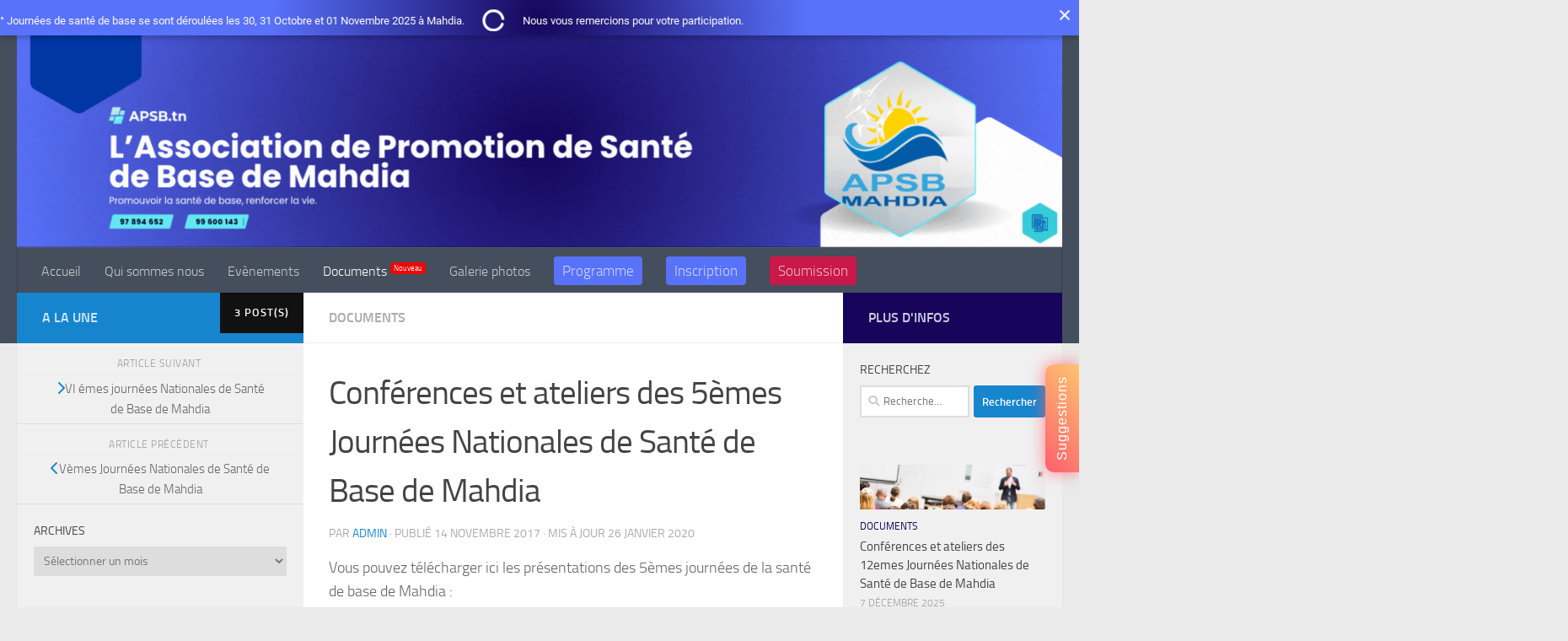

--- FILE ---
content_type: text/html; charset=UTF-8
request_url: https://www.apsb.tn/conferences-et-ateliers-des-5emes-journees-nationales-de-sante-de-base-de-mahdia/
body_size: 20762
content:
<!DOCTYPE html>
<html class="no-js" lang="fr-FR">
<head>
  <meta charset="UTF-8">
  <meta name="viewport" content="width=device-width, initial-scale=1.0">
  <link rel="profile" href="https://gmpg.org/xfn/11" />
  <link rel="pingback" href="https://www.apsb.tn/xmlrpc.php">

  <script>document.documentElement.className = document.documentElement.className.replace("no-js","js");</script>

	<!-- This site is optimized with the Yoast SEO plugin v14.3 - https://yoast.com/wordpress/plugins/seo/ -->
	<title>Conférences et ateliers des 5èmes Journées Nationales de Santé de Base de Mahdia - ASSOCIATION DE PROMOTION DE LA SANTE DE BASE</title>
	<meta name="description" content="APSB, APSM, Santé, santé Mahdia, Association de promotion de la santé de base de Mahdia, Association de promotion de la santé de base, Association de promotion de la santé de Mahdia, santé de base mahdia" />
	<meta name="robots" content="index, follow" />
	<meta name="googlebot" content="index, follow, max-snippet:-1, max-image-preview:large, max-video-preview:-1" />
	<meta name="bingbot" content="index, follow, max-snippet:-1, max-image-preview:large, max-video-preview:-1" />
	<link rel="canonical" href="https://www.apsb.tn/conferences-et-ateliers-des-5emes-journees-nationales-de-sante-de-base-de-mahdia/" />
	<meta property="og:locale" content="fr_FR" />
	<meta property="og:type" content="article" />
	<meta property="og:title" content="Conférences et ateliers des 5èmes Journées Nationales de Santé de Base de Mahdia - ASSOCIATION DE PROMOTION DE LA SANTE DE BASE" />
	<meta property="og:description" content="APSB, APSM, Santé, santé Mahdia, Association de promotion de la santé de base de Mahdia, Association de promotion de la santé de base, Association de promotion de la santé de Mahdia, santé de base mahdia" />
	<meta property="og:url" content="https://www.apsb.tn/conferences-et-ateliers-des-5emes-journees-nationales-de-sante-de-base-de-mahdia/" />
	<meta property="og:site_name" content="ASSOCIATION DE PROMOTION DE LA SANTE DE BASE" />
	<meta property="article:publisher" content="https://www.facebook.com/associationsantedebasemahdia/" />
	<meta property="article:published_time" content="2017-11-14T20:18:48+00:00" />
	<meta property="article:modified_time" content="2020-01-26T00:30:40+00:00" />
	<meta property="og:image" content="https://www.apsb.tn/wp-content/uploads/2017/11/Dollarphotoclub_80763581.jpg" />
	<meta property="og:image:width" content="770" />
	<meta property="og:image:height" content="185" />
	<meta name="twitter:card" content="summary_large_image" />
	<script type="application/ld+json" class="yoast-schema-graph">{"@context":"https://schema.org","@graph":[{"@type":"Organization","@id":"https://www.apsb.tn/#organization","name":"Association de promotion de la sant\u00e9 de base de Mahdia","url":"https://www.apsb.tn/","sameAs":["https://www.facebook.com/associationsantedebasemahdia/"],"logo":{"@type":"ImageObject","@id":"https://www.apsb.tn/#logo","inLanguage":"fr-FR","url":"https://www.apsb.tn/wp-content/uploads/2020/01/logo-165x164-1.png","width":165,"height":164,"caption":"Association de promotion de la sant\u00e9 de base de Mahdia"},"image":{"@id":"https://www.apsb.tn/#logo"}},{"@type":"WebSite","@id":"https://www.apsb.tn/#website","url":"https://www.apsb.tn/","name":"ASSOCIATION DE PROMOTION DE LA SANTE DE BASE","description":"","publisher":{"@id":"https://www.apsb.tn/#organization"},"potentialAction":[{"@type":"SearchAction","target":"https://www.apsb.tn/?s={search_term_string}","query-input":"required name=search_term_string"}],"inLanguage":"fr-FR"},{"@type":"ImageObject","@id":"https://www.apsb.tn/conferences-et-ateliers-des-5emes-journees-nationales-de-sante-de-base-de-mahdia/#primaryimage","inLanguage":"fr-FR","url":"https://www.apsb.tn/wp-content/uploads/2017/11/Dollarphotoclub_80763581.jpg","width":770,"height":185},{"@type":"WebPage","@id":"https://www.apsb.tn/conferences-et-ateliers-des-5emes-journees-nationales-de-sante-de-base-de-mahdia/#webpage","url":"https://www.apsb.tn/conferences-et-ateliers-des-5emes-journees-nationales-de-sante-de-base-de-mahdia/","name":"Conf\u00e9rences et ateliers des 5\u00e8mes Journ\u00e9es Nationales de Sant\u00e9 de Base de Mahdia - ASSOCIATION DE PROMOTION DE LA SANTE DE BASE","isPartOf":{"@id":"https://www.apsb.tn/#website"},"primaryImageOfPage":{"@id":"https://www.apsb.tn/conferences-et-ateliers-des-5emes-journees-nationales-de-sante-de-base-de-mahdia/#primaryimage"},"datePublished":"2017-11-14T20:18:48+00:00","dateModified":"2020-01-26T00:30:40+00:00","description":"APSB, APSM, Sant\u00e9, sant\u00e9 Mahdia, Association de promotion de la sant\u00e9 de base de Mahdia, Association de promotion de la sant\u00e9 de base, Association de promotion de la sant\u00e9 de Mahdia, sant\u00e9 de base mahdia","inLanguage":"fr-FR","potentialAction":[{"@type":"ReadAction","target":["https://www.apsb.tn/conferences-et-ateliers-des-5emes-journees-nationales-de-sante-de-base-de-mahdia/"]}]},{"@type":"Article","@id":"https://www.apsb.tn/conferences-et-ateliers-des-5emes-journees-nationales-de-sante-de-base-de-mahdia/#article","isPartOf":{"@id":"https://www.apsb.tn/conferences-et-ateliers-des-5emes-journees-nationales-de-sante-de-base-de-mahdia/#webpage"},"author":{"@id":"https://www.apsb.tn/#/schema/person/7fc561da5e0670b5e1de2dece5e5ffdb"},"headline":"Conf\u00e9rences et ateliers des 5\u00e8mes Journ\u00e9es Nationales de Sant\u00e9 de Base de Mahdia","datePublished":"2017-11-14T20:18:48+00:00","dateModified":"2020-01-26T00:30:40+00:00","commentCount":0,"mainEntityOfPage":{"@id":"https://www.apsb.tn/conferences-et-ateliers-des-5emes-journees-nationales-de-sante-de-base-de-mahdia/#webpage"},"publisher":{"@id":"https://www.apsb.tn/#organization"},"image":{"@id":"https://www.apsb.tn/conferences-et-ateliers-des-5emes-journees-nationales-de-sante-de-base-de-mahdia/#primaryimage"},"articleSection":"Documents","inLanguage":"fr-FR"},{"@type":["Person"],"@id":"https://www.apsb.tn/#/schema/person/7fc561da5e0670b5e1de2dece5e5ffdb","name":"admin","image":{"@type":"ImageObject","@id":"https://www.apsb.tn/#personlogo","inLanguage":"fr-FR","url":"https://secure.gravatar.com/avatar/05db37881c88f2e3fb7ed8e88b5fc1d7?s=96&d=mm&r=g","caption":"admin"}}]}</script>
	<!-- / Yoast SEO plugin. -->


<link rel='dns-prefetch' href='//s.w.org' />
<link rel="alternate" type="application/rss+xml" title="ASSOCIATION DE PROMOTION DE LA SANTE DE BASE &raquo; Flux" href="https://www.apsb.tn/feed/" />
<link rel="alternate" type="application/rss+xml" title="ASSOCIATION DE PROMOTION DE LA SANTE DE BASE &raquo; Flux des commentaires" href="https://www.apsb.tn/comments/feed/" />
		<script>
			window._wpemojiSettings = {"baseUrl":"https:\/\/s.w.org\/images\/core\/emoji\/12.0.0-1\/72x72\/","ext":".png","svgUrl":"https:\/\/s.w.org\/images\/core\/emoji\/12.0.0-1\/svg\/","svgExt":".svg","source":{"concatemoji":"https:\/\/www.apsb.tn\/wp-includes\/js\/wp-emoji-release.min.js?ver=5.3.20"}};
			!function(e,a,t){var n,r,o,i=a.createElement("canvas"),p=i.getContext&&i.getContext("2d");function s(e,t){var a=String.fromCharCode;p.clearRect(0,0,i.width,i.height),p.fillText(a.apply(this,e),0,0);e=i.toDataURL();return p.clearRect(0,0,i.width,i.height),p.fillText(a.apply(this,t),0,0),e===i.toDataURL()}function c(e){var t=a.createElement("script");t.src=e,t.defer=t.type="text/javascript",a.getElementsByTagName("head")[0].appendChild(t)}for(o=Array("flag","emoji"),t.supports={everything:!0,everythingExceptFlag:!0},r=0;r<o.length;r++)t.supports[o[r]]=function(e){if(!p||!p.fillText)return!1;switch(p.textBaseline="top",p.font="600 32px Arial",e){case"flag":return s([127987,65039,8205,9895,65039],[127987,65039,8203,9895,65039])?!1:!s([55356,56826,55356,56819],[55356,56826,8203,55356,56819])&&!s([55356,57332,56128,56423,56128,56418,56128,56421,56128,56430,56128,56423,56128,56447],[55356,57332,8203,56128,56423,8203,56128,56418,8203,56128,56421,8203,56128,56430,8203,56128,56423,8203,56128,56447]);case"emoji":return!s([55357,56424,55356,57342,8205,55358,56605,8205,55357,56424,55356,57340],[55357,56424,55356,57342,8203,55358,56605,8203,55357,56424,55356,57340])}return!1}(o[r]),t.supports.everything=t.supports.everything&&t.supports[o[r]],"flag"!==o[r]&&(t.supports.everythingExceptFlag=t.supports.everythingExceptFlag&&t.supports[o[r]]);t.supports.everythingExceptFlag=t.supports.everythingExceptFlag&&!t.supports.flag,t.DOMReady=!1,t.readyCallback=function(){t.DOMReady=!0},t.supports.everything||(n=function(){t.readyCallback()},a.addEventListener?(a.addEventListener("DOMContentLoaded",n,!1),e.addEventListener("load",n,!1)):(e.attachEvent("onload",n),a.attachEvent("onreadystatechange",function(){"complete"===a.readyState&&t.readyCallback()})),(n=t.source||{}).concatemoji?c(n.concatemoji):n.wpemoji&&n.twemoji&&(c(n.twemoji),c(n.wpemoji)))}(window,document,window._wpemojiSettings);
		</script>
		<style>
img.wp-smiley,
img.emoji {
	display: inline !important;
	border: none !important;
	box-shadow: none !important;
	height: 1em !important;
	width: 1em !important;
	margin: 0 .07em !important;
	vertical-align: -0.1em !important;
	background: none !important;
	padding: 0 !important;
}
</style>
	<link rel='stylesheet' id='wp-block-library-css'  href='https://www.apsb.tn/wp-includes/css/dist/block-library/style.min.css?ver=5.3.20' media='all' />
<link rel='stylesheet' id='contact-form-7-css'  href='https://www.apsb.tn/wp-content/plugins/contact-form-7/includes/css/styles.css?ver=5.1.9' media='all' />
<link rel='stylesheet' id='raratheme-companion-css'  href='https://www.apsb.tn/wp-content/plugins/raratheme-companion/public/css/raratheme-companion-public.min.css?ver=1.4.3' media='all' />
<link rel='stylesheet' id='sow-slider-slider-css'  href='https://www.apsb.tn/wp-content/plugins/so-widgets-bundle/css/slider/slider.css?ver=1.69.3' media='all' />
<link rel='stylesheet' id='sow-slider-default-26ef13107c4e-css'  href='https://www.apsb.tn/wp-content/uploads/siteorigin-widgets/sow-slider-default-26ef13107c4e.css?ver=5.3.20' media='all' />
<link rel='stylesheet' id='social-widget-css'  href='https://www.apsb.tn/wp-content/plugins/social-media-widget/social_widget.css?ver=5.3.20' media='all' />
<link rel='stylesheet' id='hueman-main-style-css'  href='https://www.apsb.tn/wp-content/themes/hueman/assets/front/css/main.min.css?ver=3.7.23' media='all' />
<style id='hueman-main-style-inline-css'>
body { font-size:1.00rem; }@media only screen and (min-width: 720px) {
        .nav > li { font-size:1.00rem; }
      }.sidebar .widget { padding-left: 20px; padding-right: 20px; padding-top: 20px; }::selection { background-color: #1685ce; }
::-moz-selection { background-color: #1685ce; }a,a>span.hu-external::after,.themeform label .required,#flexslider-featured .flex-direction-nav .flex-next:hover,#flexslider-featured .flex-direction-nav .flex-prev:hover,.post-hover:hover .post-title a,.post-title a:hover,.sidebar.s1 .post-nav li a:hover i,.content .post-nav li a:hover i,.post-related a:hover,.sidebar.s1 .widget_rss ul li a,#footer .widget_rss ul li a,.sidebar.s1 .widget_calendar a,#footer .widget_calendar a,.sidebar.s1 .alx-tab .tab-item-category a,.sidebar.s1 .alx-posts .post-item-category a,.sidebar.s1 .alx-tab li:hover .tab-item-title a,.sidebar.s1 .alx-tab li:hover .tab-item-comment a,.sidebar.s1 .alx-posts li:hover .post-item-title a,#footer .alx-tab .tab-item-category a,#footer .alx-posts .post-item-category a,#footer .alx-tab li:hover .tab-item-title a,#footer .alx-tab li:hover .tab-item-comment a,#footer .alx-posts li:hover .post-item-title a,.comment-tabs li.active a,.comment-awaiting-moderation,.child-menu a:hover,.child-menu .current_page_item > a,.wp-pagenavi a{ color: #1685ce; }input[type="submit"],.themeform button[type="submit"],.sidebar.s1 .sidebar-top,.sidebar.s1 .sidebar-toggle,#flexslider-featured .flex-control-nav li a.flex-active,.post-tags a:hover,.sidebar.s1 .widget_calendar caption,#footer .widget_calendar caption,.author-bio .bio-avatar:after,.commentlist li.bypostauthor > .comment-body:after,.commentlist li.comment-author-admin > .comment-body:after{ background-color: #1685ce; }.post-format .format-container { border-color: #1685ce; }.sidebar.s1 .alx-tabs-nav li.active a,#footer .alx-tabs-nav li.active a,.comment-tabs li.active a,.wp-pagenavi a:hover,.wp-pagenavi a:active,.wp-pagenavi span.current{ border-bottom-color: #1685ce!important; }.sidebar.s2 .post-nav li a:hover i,
.sidebar.s2 .widget_rss ul li a,
.sidebar.s2 .widget_calendar a,
.sidebar.s2 .alx-tab .tab-item-category a,
.sidebar.s2 .alx-posts .post-item-category a,
.sidebar.s2 .alx-tab li:hover .tab-item-title a,
.sidebar.s2 .alx-tab li:hover .tab-item-comment a,
.sidebar.s2 .alx-posts li:hover .post-item-title a { color: #16055b; }
.sidebar.s2 .sidebar-top,.sidebar.s2 .sidebar-toggle,.post-comments,.jp-play-bar,.jp-volume-bar-value,.sidebar.s2 .widget_calendar caption{ background-color: #16055b; }.sidebar.s2 .alx-tabs-nav li.active a { border-bottom-color: #16055b; }
.post-comments::before { border-right-color: #16055b; }
      .search-expand,
              #nav-topbar.nav-container { background-color: #245de2!important}@media only screen and (min-width: 720px) {
                #nav-topbar .nav ul { background-color: #245de2!important; }
              }.is-scrolled #header .nav-container.desktop-sticky,
              .is-scrolled #header .search-expand { background-color: #245de2!important; background-color: rgba(36,93,226,0.90)!important }.is-scrolled .topbar-transparent #nav-topbar.desktop-sticky .nav ul { background-color: #245de2!important; background-color: rgba(36,93,226,0.95)!important }.is-scrolled #header #nav-mobile { background-color: #454e5c!important; background-color: rgba(69,78,92,0.90)!important }#footer-bottom { background-color: #121d30; }.site-title a img { max-height: 200px; }body { background-color: #eaeaea; }
</style>
<link rel='stylesheet' id='hueman-font-awesome-css'  href='https://www.apsb.tn/wp-content/themes/hueman/assets/front/css/font-awesome.min.css?ver=3.7.23' media='all' />
<link rel='stylesheet' id='elementor-frontend-css'  href='https://www.apsb.tn/wp-content/plugins/elementor/assets/css/frontend.min.css?ver=3.4.5' media='all' />
<link rel='stylesheet' id='eael-general-css'  href='https://www.apsb.tn/wp-content/plugins/essential-addons-for-elementor-lite/assets/front-end/css/view/general.min.css?ver=6.0.9' media='all' />
<script id="nb-jquery" src='https://www.apsb.tn/wp-includes/js/jquery/jquery.js?ver=1.12.4-wp'></script>
<script src='https://www.apsb.tn/wp-includes/js/jquery/jquery-migrate.min.js?ver=1.4.1'></script>
<script src='https://www.apsb.tn/wp-content/plugins/so-widgets-bundle/js/jquery.cycle.min.js?ver=1.69.3'></script>
<script>
var sowb_slider_allowed_protocols = ["http","https","ftp","ftps","mailto","news","irc","gopher","nntp","feed","telnet","mms","rtsp","sms","svn","tel","fax","xmpp","webcal","urn","skype","skype","steam"];
</script>
<script src='https://www.apsb.tn/wp-content/plugins/so-widgets-bundle/js/slider/jquery.slider.min.js?ver=1.69.3'></script>
<link rel='https://api.w.org/' href='https://www.apsb.tn/wp-json/' />
<link rel="EditURI" type="application/rsd+xml" title="RSD" href="https://www.apsb.tn/xmlrpc.php?rsd" />
<link rel="wlwmanifest" type="application/wlwmanifest+xml" href="https://www.apsb.tn/wp-includes/wlwmanifest.xml" /> 
<meta name="generator" content="WordPress 5.3.20" />
<link rel='shortlink' href='https://www.apsb.tn/?p=660' />
<link rel="alternate" type="application/json+oembed" href="https://www.apsb.tn/wp-json/oembed/1.0/embed?url=https%3A%2F%2Fwww.apsb.tn%2Fconferences-et-ateliers-des-5emes-journees-nationales-de-sante-de-base-de-mahdia%2F" />
<link rel="alternate" type="text/xml+oembed" href="https://www.apsb.tn/wp-json/oembed/1.0/embed?url=https%3A%2F%2Fwww.apsb.tn%2Fconferences-et-ateliers-des-5emes-journees-nationales-de-sante-de-base-de-mahdia%2F&#038;format=xml" />
<!-- Saisissez vos scripts ici --><!-- <meta name="NextGEN" version="3.3.5" /> -->
    <link rel="preload" as="font" type="font/woff2" href="https://www.apsb.tn/wp-content/themes/hueman/assets/front/webfonts/fa-brands-400.woff2?v=5.15.2" crossorigin="anonymous"/>
    <link rel="preload" as="font" type="font/woff2" href="https://www.apsb.tn/wp-content/themes/hueman/assets/front/webfonts/fa-regular-400.woff2?v=5.15.2" crossorigin="anonymous"/>
    <link rel="preload" as="font" type="font/woff2" href="https://www.apsb.tn/wp-content/themes/hueman/assets/front/webfonts/fa-solid-900.woff2?v=5.15.2" crossorigin="anonymous"/>
  <link rel="preload" as="font" type="font/woff" href="https://www.apsb.tn/wp-content/themes/hueman/assets/front/fonts/titillium-light-webfont.woff" crossorigin="anonymous"/>
<link rel="preload" as="font" type="font/woff" href="https://www.apsb.tn/wp-content/themes/hueman/assets/front/fonts/titillium-lightitalic-webfont.woff" crossorigin="anonymous"/>
<link rel="preload" as="font" type="font/woff" href="https://www.apsb.tn/wp-content/themes/hueman/assets/front/fonts/titillium-regular-webfont.woff" crossorigin="anonymous"/>
<link rel="preload" as="font" type="font/woff" href="https://www.apsb.tn/wp-content/themes/hueman/assets/front/fonts/titillium-regularitalic-webfont.woff" crossorigin="anonymous"/>
<link rel="preload" as="font" type="font/woff" href="https://www.apsb.tn/wp-content/themes/hueman/assets/front/fonts/titillium-semibold-webfont.woff" crossorigin="anonymous"/>
<style>
  /*  base : fonts
/* ------------------------------------ */
body { font-family: "Titillium", Arial, sans-serif; }
@font-face {
  font-family: 'Titillium';
  src: url('https://www.apsb.tn/wp-content/themes/hueman/assets/front/fonts/titillium-light-webfont.eot');
  src: url('https://www.apsb.tn/wp-content/themes/hueman/assets/front/fonts/titillium-light-webfont.svg#titillium-light-webfont') format('svg'),
     url('https://www.apsb.tn/wp-content/themes/hueman/assets/front/fonts/titillium-light-webfont.eot?#iefix') format('embedded-opentype'),
     url('https://www.apsb.tn/wp-content/themes/hueman/assets/front/fonts/titillium-light-webfont.woff') format('woff'),
     url('https://www.apsb.tn/wp-content/themes/hueman/assets/front/fonts/titillium-light-webfont.ttf') format('truetype');
  font-weight: 300;
  font-style: normal;
}
@font-face {
  font-family: 'Titillium';
  src: url('https://www.apsb.tn/wp-content/themes/hueman/assets/front/fonts/titillium-lightitalic-webfont.eot');
  src: url('https://www.apsb.tn/wp-content/themes/hueman/assets/front/fonts/titillium-lightitalic-webfont.svg#titillium-lightitalic-webfont') format('svg'),
     url('https://www.apsb.tn/wp-content/themes/hueman/assets/front/fonts/titillium-lightitalic-webfont.eot?#iefix') format('embedded-opentype'),
     url('https://www.apsb.tn/wp-content/themes/hueman/assets/front/fonts/titillium-lightitalic-webfont.woff') format('woff'),
     url('https://www.apsb.tn/wp-content/themes/hueman/assets/front/fonts/titillium-lightitalic-webfont.ttf') format('truetype');
  font-weight: 300;
  font-style: italic;
}
@font-face {
  font-family: 'Titillium';
  src: url('https://www.apsb.tn/wp-content/themes/hueman/assets/front/fonts/titillium-regular-webfont.eot');
  src: url('https://www.apsb.tn/wp-content/themes/hueman/assets/front/fonts/titillium-regular-webfont.svg#titillium-regular-webfont') format('svg'),
     url('https://www.apsb.tn/wp-content/themes/hueman/assets/front/fonts/titillium-regular-webfont.eot?#iefix') format('embedded-opentype'),
     url('https://www.apsb.tn/wp-content/themes/hueman/assets/front/fonts/titillium-regular-webfont.woff') format('woff'),
     url('https://www.apsb.tn/wp-content/themes/hueman/assets/front/fonts/titillium-regular-webfont.ttf') format('truetype');
  font-weight: 400;
  font-style: normal;
}
@font-face {
  font-family: 'Titillium';
  src: url('https://www.apsb.tn/wp-content/themes/hueman/assets/front/fonts/titillium-regularitalic-webfont.eot');
  src: url('https://www.apsb.tn/wp-content/themes/hueman/assets/front/fonts/titillium-regularitalic-webfont.svg#titillium-regular-webfont') format('svg'),
     url('https://www.apsb.tn/wp-content/themes/hueman/assets/front/fonts/titillium-regularitalic-webfont.eot?#iefix') format('embedded-opentype'),
     url('https://www.apsb.tn/wp-content/themes/hueman/assets/front/fonts/titillium-regularitalic-webfont.woff') format('woff'),
     url('https://www.apsb.tn/wp-content/themes/hueman/assets/front/fonts/titillium-regularitalic-webfont.ttf') format('truetype');
  font-weight: 400;
  font-style: italic;
}
@font-face {
    font-family: 'Titillium';
    src: url('https://www.apsb.tn/wp-content/themes/hueman/assets/front/fonts/titillium-semibold-webfont.eot');
    src: url('https://www.apsb.tn/wp-content/themes/hueman/assets/front/fonts/titillium-semibold-webfont.svg#titillium-semibold-webfont') format('svg'),
         url('https://www.apsb.tn/wp-content/themes/hueman/assets/front/fonts/titillium-semibold-webfont.eot?#iefix') format('embedded-opentype'),
         url('https://www.apsb.tn/wp-content/themes/hueman/assets/front/fonts/titillium-semibold-webfont.woff') format('woff'),
         url('https://www.apsb.tn/wp-content/themes/hueman/assets/front/fonts/titillium-semibold-webfont.ttf') format('truetype');
  font-weight: 600;
  font-style: normal;
}
</style>
  <!--[if lt IE 9]>
<script src="https://www.apsb.tn/wp-content/themes/hueman/assets/front/js/ie/html5shiv-printshiv.min.js"></script>
<script src="https://www.apsb.tn/wp-content/themes/hueman/assets/front/js/ie/selectivizr.js"></script>
<![endif]-->
<link rel="icon" href="https://www.apsb.tn/wp-content/uploads/2022/10/apple-icon-152x152-1-80x80.png" sizes="32x32" />
<link rel="icon" href="https://www.apsb.tn/wp-content/uploads/2022/10/apple-icon-152x152-1.png" sizes="192x192" />
<link rel="apple-touch-icon-precomposed" href="https://www.apsb.tn/wp-content/uploads/2022/10/apple-icon-152x152-1.png" />
<meta name="msapplication-TileImage" content="https://www.apsb.tn/wp-content/uploads/2022/10/apple-icon-152x152-1.png" />
		<style id="wp-custom-css">
			/**/
/* Champs texte (nom, prénom, tel, email) en erreur */
.wpcf7 input[type="text"].wpcf7-not-valid,
.wpcf7 input[type="tel"].wpcf7-not-valid,
.wpcf7 input[type="email"].wpcf7-not-valid {
    border: 2px solid red !important;
    background-color: #ffe6e6 !important;
    border-radius: 4px;
    padding: 0.4em;
}

/* Champs select en erreur */
.wpcf7 select.wpcf7-not-valid {
    border: 2px solid red !important;
    background-color: #ffe6e6 !important;
    border-radius: 4px;
    padding: 0.4em;
}

/* Champs textarea en erreur */
.wpcf7 textarea.wpcf7-not-valid {
    border: 2px solid red !important;
    background-color: #ffe6e6 !important;
    border-radius: 4px;
    padding: 0.4em;
}

/* Checkbox / radio en erreur (labels des list-items) */
.wpcf7 .wpcf7-not-valid + .wpcf7-list-item-label {
    border: 2px solid red;
    background-color: #ffe6e6;
    border-radius: 4px;
    padding: 0.3em 0.5em;
    margin-bottom: 0.3em;
    display: inline-block;
}

/* Les spans internes restent neutres */
.wpcf7 .wpcf7-list-item-label span {
    background: none !important;
    border: none !important;
    padding: 0 !important;
}

/* Supprimer le texte d’erreur CF7 pour le bloc Rglement */
.wpcf7 .wpcf7-form-control-wrap.Rglement .wpcf7-not-valid-tip {
    display: block !important;
}

/**/

.tooltip-icon {
  display: inline-block;
  margin-left: 6px;
  font-size: 14px;
  color: #003049 !important;
  cursor: pointer;
  position: relative;
}

.tooltip-icon::after {
  content: attr(data-tooltip);
  visibility: hidden;
  opacity: 0;
  width: 280px;
  background-color: #003049;
  color: #fff;
  text-align: left;
	font-size: 14px;
	line-height: 150%;
  border-radius: 6px;
  padding: 8px;
  position: absolute;
  z-index: 999;
  bottom: 125%;
  left: 50%;
  transform: translateX(-50%);
  transition: opacity 0.3s;
}

.tooltip-icon:hover::after {
  visibility: visible;
  opacity: 1;
}


/* Overlay */
.cf7-popup-overlay {
  display: none; /* cachée par défaut */
  position: fixed;
  top: 0; left: 0; right: 0; bottom: 0;
  background: rgba(0, 0, 0, 0.4);
  z-index: 9999;
  justify-content: center;
  align-items: center;
}

/* Contenu */
.wpcf7-form .wpcf7-checkbox .wpcf7-list-item {
  display: block;       /* Force chaque case sur sa propre ligne */
  margin-bottom: 8px;   /* Espace entre les lignes */
}

.cf7-popup-content {
  background: #fff;
  padding: 20px 30px;
  border-radius: 10px;
  box-shadow: 0 5px 20px rgba(0,0,0,0.3);
  font-size: 18px;
  text-align: center;
}


.wpcf7 input[type="submit"] {
    background: linear-gradient(90deg, #03045e 0%, #0077b6 100%);
    color: #fff;
    border: none;
    padding: 12px 25px;
    font-size: 16px;
    font-weight: bold;
    border-radius: 6px;
    cursor: pointer;
    transition: opacity 0.3s ease;
}

.wpcf7 input[type="submit"]:hover {
    opacity: 0.9;
}

/* ------------------- */
.so-widget-sow-button-wire-4b4a7f87d453 .ow-button-base::before {
    margin-top: 10px;
}

:root .has-light-green-cyan-background-color {
    background-color: #FFBF00;
}

.wpcf7 div.wpcf7-response-output {
    color: red;
}

.ui-widget {
    font-weight: 600;
	  color: #444;
	  font-size: .875em;
	  font-family: inherit;
}

.site-description {
    font-size: 2em;
    color: #fff;
    /* color: rgba(255,255,255,.5); */
    float: left;
    margin-left: 20px;
    line-height: 60px;
    padding: 10px 0;
    font-style: normal;
    font-weight: 700;
}

.image-caption, .post-title i, .site-description {
    /* font-style: italic; */
}

.ow-button-base.ow-button-align-center {
    text-align: center;
    margin-top: 10px;
}

/**
 * Label Menu Nouveau *
 */
.subscriber-highlight {
    vertical-align:super;
    background-color:#EA0808;
    border-radius: 4px;
    color: inherit;
    font-size: 9px;
    padding: 2px 4px;
    text-decoration: none;
    white-space: nowrap;
}
.submission-highlight {
    background-color: #5872fa;
    border-radius: 4px;
    color: inherit;
    font-size: 17px;
    padding: 7px 10px;
    text-decoration: none;
    white-space: nowrap;
}
.soum-highlight {
    background-color: #c9184a;
    border-radius: 4px;
    color: inherit;
    font-size: 17px;
    padding: 7px 10px;
    text-decoration: none;
    white-space: nowrap;
}
/**
 * styliser les inputs *
 */
.wpcf7 input[type=number], .wpcf7 input[type=text], .wpcf7 input[type=email], .wpcf7 input[type=url], .wpcf7 input[type=tel], .wpcf7 select, .wpcf7 textarea {
    background: white;
    margin-top: 7px;
	border: solid 1px lightgray;
    padding: 10px 10px;
    border-radius: 5px;
    width: 100%;
    min-height: 45px;
}

.wpcf7 span.wpcf7-not-valid-tip {
    /*background: red;*/
    padding: 0px 0px;
    font-size: .75em;
    width: 100%;
	color: red !important;
    border-top: 2px solid red;
}

/**/
/* ===== Bouton Suggestions vertical fixe ===== */
.suggestion-btn-vertical {
  position: fixed;
  right: 20px;
  top: 60%;
  transform: translateY(-50%) rotate(-90deg); /* texte vertical */
  transform-origin: right center;
  background: linear-gradient(135deg, #ff5f6d, #ffc371);
  color: #fff;
  font-weight: 400;
  font-family: 'Poppins', sans-serif;
  text-transform: none;
  letter-spacing: 1px;
  padding: 8px 14px;
  border-radius: 10px 10px 0 0; /* arrondi sur le bord visible */
  text-decoration: none;
  box-shadow: 0 4px 12px rgba(0, 0, 0, 0.25);
  transition: all 0.3s ease;
  z-index: 9999;
}

/* Effet au survol */
.suggestion-btn-vertical:hover {
  background: linear-gradient(135deg, #ffc371, #ff5f6d);
  box-shadow: 0 0 20px rgba(255, 95, 109, 0.7);
  /*transform: translateY(-50%) rotate(-90deg) scale(1.1);*/
}

/* Animation “glow” douce et continue */
@keyframes pulseGlowVertical {
  0% {
    box-shadow: 0 0 8px rgba(255, 95, 109, 0.4);
  }
  50% {
    box-shadow: 0 0 20px rgba(255, 95, 109, 0.8);
  }
  100% {
    box-shadow: 0 0 8px rgba(255, 95, 109, 0.4);
  }
}

.suggestion-btn-vertical {
  animation: pulseGlowVertical 2.8s infinite;
}

/* Optionnel : réduire la taille sur mobile */
@media (max-width: 768px) {
  .suggestion-btn-vertical {
    font-size: 12px;
    padding: 10px 18px;
  }
}

/****/
.wpcf7 span.wpcf7-not-valid-tip {
    background: white !important;
}
/****/
/* Conteneur en ligne */
.cf7-row {
  display: flex;
  flex-wrap: wrap; /* permet de revenir à la ligne sur mobile */
  gap: 20px; /* espace entre les champs */
  margin-bottom: 15px;
}

/* Chaque colonne prend la moitié de la largeur */
.cf7-col {
  flex: 1 1 48%;
}

/* Champs à 100 % de la colonne */
.cf7-col input,
.cf7-col select,
.cf7-col textarea {
  width: 100%;
  box-sizing: border-box;
}

/* Ajustement mobile */
@media (max-width: 768px) {
  .cf7-col {
    flex: 1 1 100%;
  }
}
/****/
		</style>
		</head>

<body class="nb-3-3-4 nimble-no-local-data-skp__post_post_660 nimble-no-group-site-tmpl-skp__all_post post-template-default single single-post postid-660 single-format-standard wp-embed-responsive sek-hide-rc-badge col-3cm full-width header-desktop-sticky header-mobile-sticky hueman-3-7-23 chrome elementor-default elementor-kit-8">
<div id="wrapper">
  <a class="screen-reader-text skip-link" href="#content">Skip to content</a>
  
  <header id="header" class="main-menu-mobile-on one-mobile-menu main_menu header-ads-desktop  topbar-transparent has-header-img">
        <nav class="nav-container group mobile-menu mobile-sticky " id="nav-mobile" data-menu-id="header-1">
  <div class="mobile-title-logo-in-header"></div>
        
                    <!-- <div class="ham__navbar-toggler collapsed" aria-expanded="false">
          <div class="ham__navbar-span-wrapper">
            <span class="ham-toggler-menu__span"></span>
          </div>
        </div> -->
        <button class="ham__navbar-toggler-two collapsed" title="Menu" aria-expanded="false">
          <span class="ham__navbar-span-wrapper">
            <span class="line line-1"></span>
            <span class="line line-2"></span>
            <span class="line line-3"></span>
          </span>
        </button>
            
      <div class="nav-text"></div>
      <div class="nav-wrap container">
                  <ul class="nav container-inner group mobile-search">
                            <li>
                  <form role="search" method="get" class="search-form" action="https://www.apsb.tn/">
				<label>
					<span class="screen-reader-text">Rechercher :</span>
					<input type="search" class="search-field" placeholder="Recherche&hellip;" value="" name="s" />
				</label>
				<input type="submit" class="search-submit" value="Rechercher" />
			</form>                </li>
                      </ul>
                <ul id="menu-menu-1" class="nav container-inner group"><li id="menu-item-39" class="menu-item menu-item-type-custom menu-item-object-custom menu-item-home menu-item-39"><a href="http://www.apsb.tn/">Accueil</a></li>
<li id="menu-item-41" class="menu-item menu-item-type-post_type menu-item-object-page menu-item-41"><a href="https://www.apsb.tn/qui-sommes-nous/">Qui sommes nous</a></li>
<li id="menu-item-60" class="menu-item menu-item-type-taxonomy menu-item-object-category menu-item-60"><a href="https://www.apsb.tn/category/events/">Evènements</a></li>
<li id="menu-item-392" class="menu-item menu-item-type-taxonomy menu-item-object-category current-post-ancestor current-menu-parent current-post-parent menu-item-392"><a href="https://www.apsb.tn/category/documents/">Documents <span class="subscriber-highlight">Nouveau</span></a></li>
<li id="menu-item-393" class="menu-item menu-item-type-taxonomy menu-item-object-category menu-item-393"><a href="https://www.apsb.tn/category/galerie-photos/">Galerie photos</a></li>
<li id="menu-item-3129" class="menu-item menu-item-type-custom menu-item-object-custom menu-item-3129"><a href="https://www.apsb.tn/programme-des-12-journees-nationales-de-sante-de-base-de-mahdia/"><span class="submission-highlight">Programme</span></a></li>
<li id="menu-item-2965" class="menu-item menu-item-type-custom menu-item-object-custom menu-item-2965"><a href="https://www.apsb.tn/inscription/"><span class="submission-highlight">Inscription</span></a></li>
<li id="menu-item-3271" class="menu-item menu-item-type-custom menu-item-object-custom menu-item-3271"><a href="https://www.apsb.tn/formulaire-de-resume/"><span class="soum-highlight">Soumission</span></a></li>
</ul>      </div>
</nav><!--/#nav-topbar-->  
  
  <div class="container group">
        <div class="container-inner">

                <div id="header-image-wrap">
              <div class="group hu-pad central-header-zone">
                                        <div class="logo-tagline-group">
                                                                                  <p class="site-description"></p>
                                                </div>
                                                          <div id="header-widgets">
                                                </div><!--/#header-ads-->
                                </div>

              <img src="https://www.apsb.tn/wp-content/uploads/2025/10/APSB_tn-animation_bis.gif" width="1380" height="279" alt="ASSOCIATION DE PROMOTION DE LA SANTE DE BASE" class="new-site-image" />          </div>
      
                <nav class="nav-container group desktop-menu " id="nav-header" data-menu-id="header-2">
    <div class="nav-text"><!-- put your mobile menu text here --></div>

  <div class="nav-wrap container">
        <ul id="menu-menu-2" class="nav container-inner group"><li class="menu-item menu-item-type-custom menu-item-object-custom menu-item-home menu-item-39"><a href="http://www.apsb.tn/">Accueil</a></li>
<li class="menu-item menu-item-type-post_type menu-item-object-page menu-item-41"><a href="https://www.apsb.tn/qui-sommes-nous/">Qui sommes nous</a></li>
<li class="menu-item menu-item-type-taxonomy menu-item-object-category menu-item-60"><a href="https://www.apsb.tn/category/events/">Evènements</a></li>
<li class="menu-item menu-item-type-taxonomy menu-item-object-category current-post-ancestor current-menu-parent current-post-parent menu-item-392"><a href="https://www.apsb.tn/category/documents/">Documents <span class="subscriber-highlight">Nouveau</span></a></li>
<li class="menu-item menu-item-type-taxonomy menu-item-object-category menu-item-393"><a href="https://www.apsb.tn/category/galerie-photos/">Galerie photos</a></li>
<li class="menu-item menu-item-type-custom menu-item-object-custom menu-item-3129"><a href="https://www.apsb.tn/programme-des-12-journees-nationales-de-sante-de-base-de-mahdia/"><span class="submission-highlight">Programme</span></a></li>
<li class="menu-item menu-item-type-custom menu-item-object-custom menu-item-2965"><a href="https://www.apsb.tn/inscription/"><span class="submission-highlight">Inscription</span></a></li>
<li class="menu-item menu-item-type-custom menu-item-object-custom menu-item-3271"><a href="https://www.apsb.tn/formulaire-de-resume/"><span class="soum-highlight">Soumission</span></a></li>
</ul>  </div>
</nav><!--/#nav-header-->      
    </div><!--/.container-inner-->
      </div><!--/.container-->

</header><!--/#header-->
  
  <div class="container" id="page">
    <div class="container-inner">
            <div class="main">
        <div class="main-inner group">
          
              <main class="content" id="content">
              <div class="page-title hu-pad group">
          	    		<ul class="meta-single group">
    			<li class="category"><a href="https://www.apsb.tn/category/documents/" rel="category tag">Documents</a></li>
    			    		</ul>
            
    </div><!--/.page-title-->
          <div class="hu-pad group">
              <article class="post-660 post type-post status-publish format-standard has-post-thumbnail hentry category-documents">
    <div class="post-inner group">

      <h1 class="post-title entry-title">Conférences et ateliers des 5èmes Journées Nationales de Santé de Base de Mahdia</h1>
  <p class="post-byline">
       par     <span class="vcard author">
       <span class="fn"><a href="https://www.apsb.tn/author/admin/" title="Articles par admin" rel="author">admin</a></span>
     </span>
     &middot;
                            
                                Publié <time class="published" datetime="2017-11-14T20:18:48+00:00">14 novembre 2017</time>
                &middot; Mis à jour <time class="updated" datetime="2020-01-26T00:30:40+00:00">26 janvier 2020</time>
                      </p>

                                
      <div class="clear"></div>

      <div class="entry themeform">
        <div class="entry-inner">
          <p>Vous pouvez télécharger ici les présentations des 5èmes journées de la santé de base de Mahdia :</p>
<ul>
<li>Conférences :</li>
</ul>
<ol>
<li><a href="http://www.apsb.tn/wp-content/uploads/2017/10/Complications de l’HTA.pptx">Les Complications de l’HTA</a>&nbsp;par Pr. Ag NEFFATI Elyes</li>
<li><a href="http://www.apsb.tn/wp-content/uploads/2017/10/PEC de l'HTA en 2015.ppt">La prise en charge thérapeutique de l&rsquo;HTA en 2017</a> par Dr. LAGREN Afef</li>
<li><a href="http://www.apsb.tn/wp-content/uploads/2017/10/Urgences hypertensives Pratique Medicale Ernez S 2016.pptx">Urgences hypertensives</a> par Pr. Ag NEFFATI Elyes</li>
<li><a href="http://www.apsb.tn/wp-content/uploads/2017/11/strategies_intervention_MCVX_MF_2017.pptx">Stratégies d’intervention à l’égard des MCV : Place du médecin de famille</a> par Dr. SRIHA Belguith Asma / Dr. KOUBAA Abdelkafi Afifa</li>
<li><a href="http://www.apsb.tn/wp-content/uploads/2017/11/MCV-JNSB-2017-FINAL.pptx">Epidémiologie des Maladies Cardiovasculaires</a> par Dr. SALAH Amor</li>
</ol>
<ul>
<li>Ateliers :</li>
</ul>
<ol>
<li><a href="http://www.apsb.tn/wp-content/uploads/2017/10/Outil d'évaluation.pptx">Outil d’évaluation et de micro-planification</a>&nbsp;par Dr. AMICHE Rafika / BOUSSEMA Hajer</li>
<li><a href="http://www.apsb.tn/wp-content/uploads/2017/11/depistage-de-lautisme-en-1ere-ligne.pdf">Dépistage de l’autisme médecine de famille</a>&nbsp;par Dr. Kawthar YOUNES</li>
<li><a href="http://www.apsb.tn/wp-content/uploads/2017/11/Les premiers pas en SPSS.pdf">Introductionà SPSS</a>&nbsp;par Dr. Asma Sriha Belguith / Dr. Afifa KOUBAA ABDELKEFI</li>
<li><a href="http://www.apsb.tn/wp-content/uploads/2017/10/nutrition.pptx">Nutrition du diabétique</a> par Dr. Rached JOMAA</li>
<li>&nbsp;</li>
</ol>
          <nav class="pagination group">
                      </nav><!--/.pagination-->
        </div>

        
        <div class="clear"></div>
      </div><!--/.entry-->

    </div><!--/.post-inner-->
  </article><!--/.post-->

<div class="clear"></div>





<h4 class="heading">
	<i class="far fa-hand-point-right"></i>Vous aimerez aussi...</h4>

<ul class="related-posts group">
  		<li class="related post-hover">
		<article class="post-330 post type-post status-publish format-standard has-post-thumbnail hentry category-documents">

			<div class="post-thumbnail">
				<a href="https://www.apsb.tn/presentations-de-la-deuxieme-journee-de-la-sante-de-base-de-mahdia/" class="hu-rel-post-thumb">
					<img width="520" height="125" src="https://www.apsb.tn/wp-content/uploads/2014/03/II-journees_A4.jpg" class="attachment-thumb-medium size-thumb-medium no-lazy wp-post-image" alt="" srcset="https://www.apsb.tn/wp-content/uploads/2014/03/II-journees_A4.jpg 770w, https://www.apsb.tn/wp-content/uploads/2014/03/II-journees_A4-300x72.jpg 300w, https://www.apsb.tn/wp-content/uploads/2014/03/II-journees_A4-110x26.jpg 110w, https://www.apsb.tn/wp-content/uploads/2014/03/II-journees_A4-420x101.jpg 420w" sizes="(max-width: 520px) 100vw, 520px" />																			</a>
							</div><!--/.post-thumbnail-->

			<div class="related-inner">

				<h4 class="post-title entry-title">
					<a href="https://www.apsb.tn/presentations-de-la-deuxieme-journee-de-la-sante-de-base-de-mahdia/" rel="bookmark">Présentations de la deuxième journée de la santé de base de Mahdia</a>
				</h4><!--/.post-title-->

				<div class="post-meta group">
					<p class="post-date">
  <time class="published updated" datetime="2014-05-31 19:22:21">31 mai 2014</time>
</p>

  <p class="post-byline" style="display:none">&nbsp;par    <span class="vcard author">
      <span class="fn"><a href="https://www.apsb.tn/author/admin/" title="Articles par admin" rel="author">admin</a></span>
    </span> &middot; Published <span class="published">31 mai 2014</span>
     &middot; Last modified <span class="updated">26 janvier 2020</span>  </p>
				</div><!--/.post-meta-->

			</div><!--/.related-inner-->

		</article>
	</li><!--/.related-->
		<li class="related post-hover">
		<article class="post-125 post type-post status-publish format-standard has-post-thumbnail hentry category-documents">

			<div class="post-thumbnail">
				<a href="https://www.apsb.tn/documents-des-conferences-de-la-premiere-journee-de-la-sante-de-base-de-mahdia/" class="hu-rel-post-thumb">
					<img width="520" height="180" src="https://www.apsb.tn/wp-content/uploads/2013/12/I-journees_A4.jpg" class="attachment-thumb-medium size-thumb-medium no-lazy wp-post-image" alt="" srcset="https://www.apsb.tn/wp-content/uploads/2013/12/I-journees_A4.jpg 770w, https://www.apsb.tn/wp-content/uploads/2013/12/I-journees_A4-300x104.jpg 300w, https://www.apsb.tn/wp-content/uploads/2013/12/I-journees_A4-110x38.jpg 110w, https://www.apsb.tn/wp-content/uploads/2013/12/I-journees_A4-420x145.jpg 420w" sizes="(max-width: 520px) 100vw, 520px" />																			</a>
							</div><!--/.post-thumbnail-->

			<div class="related-inner">

				<h4 class="post-title entry-title">
					<a href="https://www.apsb.tn/documents-des-conferences-de-la-premiere-journee-de-la-sante-de-base-de-mahdia/" rel="bookmark">Documents des conférences de la première journée de la santé de base de Mahdia</a>
				</h4><!--/.post-title-->

				<div class="post-meta group">
					<p class="post-date">
  <time class="published updated" datetime="2013-12-26 14:31:45">26 décembre 2013</time>
</p>

  <p class="post-byline" style="display:none">&nbsp;par    <span class="vcard author">
      <span class="fn"><a href="https://www.apsb.tn/author/admin/" title="Articles par admin" rel="author">admin</a></span>
    </span> &middot; Published <span class="published">26 décembre 2013</span>
     &middot; Last modified <span class="updated">26 janvier 2020</span>  </p>
				</div><!--/.post-meta-->

			</div><!--/.related-inner-->

		</article>
	</li><!--/.related-->
		<li class="related post-hover">
		<article class="post-440 post type-post status-publish format-standard has-post-thumbnail hentry category-documents">

			<div class="post-thumbnail">
				<a href="https://www.apsb.tn/conferences-des-3emes-journees-nationales-de-sante-de-base-de-mahdia/" class="hu-rel-post-thumb">
					<img width="520" height="125" src="https://www.apsb.tn/wp-content/uploads/2017/11/Dollarphotoclub_80763581.jpg" class="attachment-thumb-medium size-thumb-medium no-lazy wp-post-image" alt="" srcset="https://www.apsb.tn/wp-content/uploads/2017/11/Dollarphotoclub_80763581.jpg 770w, https://www.apsb.tn/wp-content/uploads/2017/11/Dollarphotoclub_80763581-300x72.jpg 300w, https://www.apsb.tn/wp-content/uploads/2017/11/Dollarphotoclub_80763581-110x26.jpg 110w, https://www.apsb.tn/wp-content/uploads/2017/11/Dollarphotoclub_80763581-420x101.jpg 420w" sizes="(max-width: 520px) 100vw, 520px" />																			</a>
							</div><!--/.post-thumbnail-->

			<div class="related-inner">

				<h4 class="post-title entry-title">
					<a href="https://www.apsb.tn/conferences-des-3emes-journees-nationales-de-sante-de-base-de-mahdia/" rel="bookmark">Conférences et ateliers des 3èmes Journées Nationales de Santé de Base de Mahdia</a>
				</h4><!--/.post-title-->

				<div class="post-meta group">
					<p class="post-date">
  <time class="published updated" datetime="2015-06-16 18:38:06">16 juin 2015</time>
</p>

  <p class="post-byline" style="display:none">&nbsp;par    <span class="vcard author">
      <span class="fn"><a href="https://www.apsb.tn/author/admin/" title="Articles par admin" rel="author">admin</a></span>
    </span> &middot; Published <span class="published">16 juin 2015</span>
     &middot; Last modified <span class="updated">26 janvier 2020</span>  </p>
				</div><!--/.post-meta-->

			</div><!--/.related-inner-->

		</article>
	</li><!--/.related-->
		  
</ul><!--/.post-related-->


          </div><!--/.hu-pad-->
            </main><!--/.content-->
          

	<div class="sidebar s1 collapsed" data-position="left" data-layout="col-3cm" data-sb-id="s1">

		<button class="sidebar-toggle" title="Étendre la colonne latérale"><i class="fas sidebar-toggle-arrows"></i></button>

		<div class="sidebar-content">

			           			<div class="sidebar-top group">
                        <p>A la une </p>                      			</div>
			
				<ul class="post-nav group">
				<li class="next"><strong>Article suivant&nbsp;</strong><a href="https://www.apsb.tn/vi-emes-journees-nationales-de-sante-de-base-de-mahdia/" rel="next"><i class="fas fa-chevron-right"></i><span>VI émes  journées Nationales de Santé de Base de Mahdia</span></a></li>
		
				<li class="previous"><strong>Article précédent&nbsp;</strong><a href="https://www.apsb.tn/vemes-journees-nationales-de-sante-de-base-mahdia/" rel="prev"><i class="fas fa-chevron-left"></i><span>Vèmes Journées Nationales de Santé de Base de Mahdia</span></a></li>
			</ul>

			
			<div id="archives-2" class="widget widget_archive"><h3 class="widget-title">Archives</h3>		<label class="screen-reader-text" for="archives-dropdown-2">Archives</label>
		<select id="archives-dropdown-2" name="archive-dropdown">
			
			<option value="">Sélectionner un mois</option>
				<option value='https://www.apsb.tn/2025/12/'> décembre 2025 </option>
	<option value='https://www.apsb.tn/2025/10/'> octobre 2025 </option>
	<option value='https://www.apsb.tn/2025/09/'> septembre 2025 </option>
	<option value='https://www.apsb.tn/2024/11/'> novembre 2024 </option>
	<option value='https://www.apsb.tn/2024/10/'> octobre 2024 </option>
	<option value='https://www.apsb.tn/2024/01/'> janvier 2024 </option>
	<option value='https://www.apsb.tn/2023/09/'> septembre 2023 </option>
	<option value='https://www.apsb.tn/2023/02/'> février 2023 </option>
	<option value='https://www.apsb.tn/2022/11/'> novembre 2022 </option>
	<option value='https://www.apsb.tn/2022/10/'> octobre 2022 </option>
	<option value='https://www.apsb.tn/2022/09/'> septembre 2022 </option>
	<option value='https://www.apsb.tn/2021/12/'> décembre 2021 </option>
	<option value='https://www.apsb.tn/2021/11/'> novembre 2021 </option>
	<option value='https://www.apsb.tn/2019/10/'> octobre 2019 </option>
	<option value='https://www.apsb.tn/2019/02/'> février 2019 </option>
	<option value='https://www.apsb.tn/2018/01/'> janvier 2018 </option>
	<option value='https://www.apsb.tn/2017/11/'> novembre 2017 </option>
	<option value='https://www.apsb.tn/2016/12/'> décembre 2016 </option>
	<option value='https://www.apsb.tn/2016/05/'> mai 2016 </option>
	<option value='https://www.apsb.tn/2016/02/'> février 2016 </option>
	<option value='https://www.apsb.tn/2015/06/'> juin 2015 </option>
	<option value='https://www.apsb.tn/2015/02/'> février 2015 </option>
	<option value='https://www.apsb.tn/2014/05/'> mai 2014 </option>
	<option value='https://www.apsb.tn/2014/03/'> mars 2014 </option>
	<option value='https://www.apsb.tn/2013/12/'> décembre 2013 </option>
	<option value='https://www.apsb.tn/2013/09/'> septembre 2013 </option>

		</select>

<script>
/* <![CDATA[ */
(function() {
	var dropdown = document.getElementById( "archives-dropdown-2" );
	function onSelectChange() {
		if ( dropdown.options[ dropdown.selectedIndex ].value !== '' ) {
			document.location.href = this.options[ this.selectedIndex ].value;
		}
	}
	dropdown.onchange = onSelectChange;
})();
/* ]]> */
</script>

		</div><div id="media_image-8" class="widget widget_media_image"><a href="http://www.apsb.tn/wp-content/uploads/2025/10/Approbation-minister-de-sante-removebg-preview.png"><img width="300" height="88" src="https://www.apsb.tn/wp-content/uploads/2025/10/autorisation-du-ministere-300x88.png" class="image wp-image-3220  attachment-medium size-medium no-lazy" alt="" style="max-width: 100%; height: auto;" srcset="https://www.apsb.tn/wp-content/uploads/2025/10/autorisation-du-ministere-300x88.png 300w, https://www.apsb.tn/wp-content/uploads/2025/10/autorisation-du-ministere.png 375w" sizes="(max-width: 300px) 100vw, 300px" /></a></div><div id="raratheme_custom_categories-2" class="widget widget_raratheme_custom_categories"><h3 class="widget-title">Accréditation d’ateliers des IXe Journées</h3><div class="raratheme-custom-categories-wrap"><ul class="raratheme-custom-categories-meta-wrap"><li style="background: url(https://www.apsb.tn/wp-content/uploads/2022/10/accreditation-box-1.jpg) no-repeat"><a target="_self" href="https://www.apsb.tn/category/accreditation/"><span class="cat-title">Accréditation</span><span class="post-count">3 Post(s)</span></a></li></ul></div></div><div id="calendar-2" class="widget widget_calendar"><h3 class="widget-title">Calendrier</h3><div id="calendar_wrap" class="calendar_wrap"><table id="wp-calendar">
	<caption>janvier 2026</caption>
	<thead>
	<tr>
		<th scope="col" title="lundi">L</th>
		<th scope="col" title="mardi">M</th>
		<th scope="col" title="mercredi">M</th>
		<th scope="col" title="jeudi">J</th>
		<th scope="col" title="vendredi">V</th>
		<th scope="col" title="samedi">S</th>
		<th scope="col" title="dimanche">D</th>
	</tr>
	</thead>

	<tfoot>
	<tr>
		<td colspan="3" id="prev"><a href="https://www.apsb.tn/2025/12/">&laquo; Déc</a></td>
		<td class="pad">&nbsp;</td>
		<td colspan="3" id="next" class="pad">&nbsp;</td>
	</tr>
	</tfoot>

	<tbody>
	<tr>
		<td colspan="3" class="pad">&nbsp;</td><td>1</td><td>2</td><td>3</td><td>4</td>
	</tr>
	<tr>
		<td>5</td><td>6</td><td>7</td><td>8</td><td>9</td><td>10</td><td>11</td>
	</tr>
	<tr>
		<td>12</td><td>13</td><td>14</td><td>15</td><td>16</td><td>17</td><td>18</td>
	</tr>
	<tr>
		<td>19</td><td>20</td><td>21</td><td>22</td><td>23</td><td>24</td><td>25</td>
	</tr>
	<tr>
		<td>26</td><td>27</td><td id="today">28</td><td>29</td><td>30</td><td>31</td>
		<td class="pad" colspan="1">&nbsp;</td>
	</tr>
	</tbody>
	</table></div></div><div id="sow-slider-5" class="widget widget_sow-slider"><div
			
			class="so-widget-sow-slider so-widget-sow-slider-default-26ef13107c4e"
			
		>				<div class="sow-slider-base" style="display: none" tabindex="0">
					<ul
					class="sow-slider-images"
					data-settings="{&quot;pagination&quot;:true,&quot;speed&quot;:400,&quot;timeout&quot;:8000,&quot;paused&quot;:false,&quot;pause_on_hover&quot;:false,&quot;swipe&quot;:true,&quot;nav_always_show_desktop&quot;:&quot;&quot;,&quot;nav_always_show_mobile&quot;:&quot;&quot;,&quot;breakpoint&quot;:&quot;780px&quot;,&quot;unmute&quot;:false,&quot;anchor&quot;:null}"
										data-anchor-id=""
				>		<li class="sow-slider-image" style="visibility: visible;" >
						<img width="730" height="222" src="https://www.apsb.tn/wp-content/uploads/2025/09/Patho-2.png" class="sow-slider-background-image no-lazy" alt="" style="height: 120px; width: auto; margin: 0 auto;" srcset="https://www.apsb.tn/wp-content/uploads/2025/09/Patho-2.png 730w, https://www.apsb.tn/wp-content/uploads/2025/09/Patho-2-300x91.png 300w" sizes="(max-width: 730px) 100vw, 730px" />		</li>
				<li class="sow-slider-image" style="visibility: hidden;;background-color: #1e73be" >
						<img width="730" height="223" src="https://www.apsb.tn/wp-content/uploads/2024/10/2_pathologies-infectieuses-ligneBis.png" class="sow-slider-background-image no-lazy" alt="" style="height: 120px; width: auto; margin: 0 auto;" srcset="https://www.apsb.tn/wp-content/uploads/2024/10/2_pathologies-infectieuses-ligneBis.png 730w, https://www.apsb.tn/wp-content/uploads/2024/10/2_pathologies-infectieuses-ligneBis-300x92.png 300w" sizes="(max-width: 730px) 100vw, 730px" />		</li>
		</ul>				<ol class="sow-slider-pagination">
											<li><a href="#" data-goto="0" aria-label="Display slide 1"></a></li>
											<li><a href="#" data-goto="1" aria-label="Display slide 2"></a></li>
									</ol>

				<div class="sow-slide-nav sow-slide-nav-next">
					<a href="#" data-goto="next" aria-label="Next slide" data-action="next">
						<em class="sow-sld-icon-thin-right"></em>
					</a>
				</div>

				<div class="sow-slide-nav sow-slide-nav-prev">
					<a href="#" data-goto="previous" aria-label="Previous slide" data-action="prev">
						<em class="sow-sld-icon-thin-left"></em>
					</a>
				</div>
				</div></div></div><div id="tag_cloud-3" class="widget widget_tag_cloud"><h3 class="widget-title">Tags</h3><div class="tagcloud"><a href="https://www.apsb.tn/category/accreditation/" class="tag-cloud-link tag-link-20 tag-link-position-1" style="font-size: 8pt;" aria-label="Accréditation (3 éléments)">Accréditation</a>
<a href="https://www.apsb.tn/category/documents/" class="tag-cloud-link tag-link-5 tag-link-position-2" style="font-size: 19.2pt;" aria-label="Documents (11 éléments)">Documents</a>
<a href="https://www.apsb.tn/category/events/" class="tag-cloud-link tag-link-2 tag-link-position-3" style="font-size: 22pt;" aria-label="Evènements (15 éléments)">Evènements</a>
<a href="https://www.apsb.tn/category/galerie-photos/" class="tag-cloud-link tag-link-6 tag-link-position-4" style="font-size: 12.2pt;" aria-label="Galerie photos (5 éléments)">Galerie photos</a></div>
</div><div id="custom_html-3" class="widget_text widget widget_custom_html"><h3 class="widget-title">Où nous trouvez</h3><div class="textwidget custom-html-widget">Rue du Savoir, Mahdia - Tunisie
<br/>
Fax : 73 103 500<br/>
GSM : 97 894 652 - 99 600 143<br/>
E : journee.nsb@apsb.tn</div></div><div id="custom_html-6" class="widget_text widget widget_custom_html"><h3 class="widget-title">Suivez-nous</h3><div class="textwidget custom-html-widget"></div></div><div id="easy_facebook_like_box-2" class="widget widget_easy_facebook_like_box"><div class="widget-text easy-facebook-like-box_box"><div id="fb-root"></div>
          <script>(function(d, s, id) {
            var js, fjs = d.getElementsByTagName(s)[0];
            if (d.getElementById(id)) return;
            js = d.createElement(s); js.id = id;
            js.src = "//connect.facebook.net/en_US/sdk.js#xfbml=1&version=v2.10";
            fjs.parentNode.insertBefore(js, fjs);
          }(document, "script", "facebook-jssdk"));</script><div class="fb-page" data-href="https://www.facebook.com/associationsantedebasemahdia" data-width="150" data-height="50" data-hide-cover="true" data-tabs="" data-small-header="true" data-hide-cta="false" data-adapt-container-width="true" data-show-facepile="true"><blockquote cite="https://www.facebook.com/facebook" class="fb-xfbml-parse-ignore"><a href="https://www.facebook.com/facebook">Facebook</a></blockquote></div></div></div>
		</div><!--/.sidebar-content-->

	</div><!--/.sidebar-->

	<div class="sidebar s2 collapsed" data-position="right" data-layout="col-3cm" data-sb-id="s2">

	<button class="sidebar-toggle" title="Étendre la colonne latérale"><i class="fas sidebar-toggle-arrows"></i></button>

	<div class="sidebar-content">

		  		<div class="sidebar-top group">
        <p>Plus d'infos</p>  		</div>
		
		
		<div id="search-3" class="widget widget_search"><h3 class="widget-title">Recherchez</h3><form role="search" method="get" class="search-form" action="https://www.apsb.tn/">
				<label>
					<span class="screen-reader-text">Rechercher :</span>
					<input type="search" class="search-field" placeholder="Recherche&hellip;" value="" name="s" />
				</label>
				<input type="submit" class="search-submit" value="Rechercher" />
			</form></div><div id="alxposts-3" class="widget widget_hu_posts">
<h3 class="widget-title"></h3>
	
	<ul class="alx-posts group thumbs-enabled">
    				<li>

						<div class="post-item-thumbnail">
				<a href="https://www.apsb.tn/conferences-et-ateliers-des-12emes-journees-nationales-de-sante-de-base-de-mahdia/">
					<img width="520" height="125" src="https://www.apsb.tn/wp-content/uploads/2017/11/Dollarphotoclub_80763581.jpg" class="attachment-thumb-medium size-thumb-medium no-lazy wp-post-image" alt="" srcset="https://www.apsb.tn/wp-content/uploads/2017/11/Dollarphotoclub_80763581.jpg 770w, https://www.apsb.tn/wp-content/uploads/2017/11/Dollarphotoclub_80763581-300x72.jpg 300w, https://www.apsb.tn/wp-content/uploads/2017/11/Dollarphotoclub_80763581-110x26.jpg 110w, https://www.apsb.tn/wp-content/uploads/2017/11/Dollarphotoclub_80763581-420x101.jpg 420w" sizes="(max-width: 520px) 100vw, 520px" />																			</a>
			</div>
			
			<div class="post-item-inner group">
				<p class="post-item-category"><a href="https://www.apsb.tn/category/documents/" rel="category tag">Documents</a></p>				<p class="post-item-title"><a href="https://www.apsb.tn/conferences-et-ateliers-des-12emes-journees-nationales-de-sante-de-base-de-mahdia/" rel="bookmark">Conférences et ateliers des 12emes Journées Nationales de Santé de Base de Mahdia</a></p>
				<p class="post-item-date">7 décembre 2025</p>			</div>

		</li>
				<li>

						<div class="post-item-thumbnail">
				<a href="https://www.apsb.tn/12-emes-journees-nationales-de-sante-de-base-de-mahdia/">
					<img width="520" height="222" src="https://www.apsb.tn/wp-content/uploads/2025/09/Patho-2-520x222.png" class="attachment-thumb-medium size-thumb-medium no-lazy wp-post-image" alt="" />																			</a>
			</div>
			
			<div class="post-item-inner group">
				<p class="post-item-category"><a href="https://www.apsb.tn/category/events/" rel="category tag">Evènements</a></p>				<p class="post-item-title"><a href="https://www.apsb.tn/12-emes-journees-nationales-de-sante-de-base-de-mahdia/" rel="bookmark">12 émes Journées Nationales de Santé de Base de Mahdia</a></p>
				<p class="post-item-date">20 septembre 2025</p>			</div>

		</li>
				<li>

						<div class="post-item-thumbnail">
				<a href="https://www.apsb.tn/viii-emes-journees-nationales-de-sante-de-base-de-mahdia/">
					<img width="520" height="245" src="https://www.apsb.tn/wp-content/uploads/2021/11/VIII-journees-2021-520x245.jpg" class="attachment-thumb-medium size-thumb-medium no-lazy wp-post-image" alt="" />																			</a>
			</div>
			
			<div class="post-item-inner group">
				<p class="post-item-category"><a href="https://www.apsb.tn/category/events/" rel="category tag">Evènements</a></p>				<p class="post-item-title"><a href="https://www.apsb.tn/viii-emes-journees-nationales-de-sante-de-base-de-mahdia/" rel="bookmark">VIII émes journées Nationales de Santé de Base de Mahdia</a></p>
				<p class="post-item-date">10 novembre 2021</p>			</div>

		</li>
				<li>

						<div class="post-item-thumbnail">
				<a href="https://www.apsb.tn/autorisation-ministere-11emes-journees-nationales-de-sante-de-base-de-mahdia/">
					<img width="520" height="245" src="https://www.apsb.tn/wp-content/uploads/2024/10/autorisation-ministere-sante-520x245.png" class="attachment-thumb-medium size-thumb-medium no-lazy wp-post-image" alt="" />																			</a>
			</div>
			
			<div class="post-item-inner group">
				<p class="post-item-category"><a href="https://www.apsb.tn/category/documents/" rel="category tag">Documents</a></p>				<p class="post-item-title"><a href="https://www.apsb.tn/autorisation-ministere-11emes-journees-nationales-de-sante-de-base-de-mahdia/" rel="bookmark">Autorisation Ministère 11èmes Journées Nationales de Santé de Base de Mahdia</a></p>
				<p class="post-item-date">6 octobre 2024</p>			</div>

		</li>
				    	</ul><!--/.alx-posts-->

</div>
<div id="categories-6" class="widget widget_categories"><h3 class="widget-title">Catégories</h3>		<ul>
				<li class="cat-item cat-item-20"><a href="https://www.apsb.tn/category/accreditation/">Accréditation</a>
</li>
	<li class="cat-item cat-item-5"><a href="https://www.apsb.tn/category/documents/">Documents</a>
</li>
	<li class="cat-item cat-item-2"><a href="https://www.apsb.tn/category/events/">Evènements</a>
</li>
	<li class="cat-item cat-item-6"><a href="https://www.apsb.tn/category/galerie-photos/">Galerie photos</a>
</li>
		</ul>
			</div>
	</div><!--/.sidebar-content-->

</div><!--/.sidebar-->

        </div><!--/.main-inner-->
      </div><!--/.main-->
    </div><!--/.container-inner-->
  </div><!--/.container-->
    <footer id="footer">

    
    
          <nav class="nav-container group" id="nav-footer" data-menu-id="footer-3" data-menu-scrollable="false">
                      <!-- <div class="ham__navbar-toggler collapsed" aria-expanded="false">
          <div class="ham__navbar-span-wrapper">
            <span class="ham-toggler-menu__span"></span>
          </div>
        </div> -->
        <button class="ham__navbar-toggler-two collapsed" title="Menu" aria-expanded="false">
          <span class="ham__navbar-span-wrapper">
            <span class="line line-1"></span>
            <span class="line line-2"></span>
            <span class="line line-3"></span>
          </span>
        </button>
                    <div class="nav-text"></div>
        <div class="nav-wrap">
          <ul id="menu-footer-menu" class="nav container group"><li id="menu-item-1346" class="menu-item menu-item-type-custom menu-item-object-custom menu-item-home menu-item-1346"><a href="http://www.apsb.tn/">Accueil</a></li>
<li id="menu-item-2503" class="menu-item menu-item-type-post_type menu-item-object-page menu-item-2503"><a href="https://www.apsb.tn/adhesion/">Adhésion</a></li>
<li id="menu-item-2573" class="menu-item menu-item-type-custom menu-item-object-custom menu-item-2573"><a href="#">Contactez Nous</a></li>
</ul>        </div>
      </nav><!--/#nav-footer-->
    
    <section class="container" id="footer-bottom">
      <div class="container-inner">

        <a id="back-to-top" href="#"><i class="fas fa-angle-up"></i></a>

        <div class="hu-pad group">

          <div class="grid one-half">
                        
            <div id="copyright">
                <p>APSB Mahdia © 2026 Tous droits réservés.</p>
            </div><!--/#copyright-->

            
          </div>

          <div class="grid one-half last">
                      </div>

        </div><!--/.hu-pad-->

      </div><!--/.container-inner-->
    </section><!--/.container-->

  </footer><!--/#footer-->

</div><!--/#wrapper-->

<!-- ngg_resource_manager_marker --><!-- Affiche liste des etablissements / region -->
<!-- Inclure Select2 (CDN) -->
<link href="https://cdn.jsdelivr.net/npm/select2@4.1.0-rc.0/dist/css/select2.min.css" rel="stylesheet" />
<script src="https://cdn.jsdelivr.net/npm/select2@4.1.0-rc.0/dist/js/select2.min.js"></script>

<script>
document.addEventListener('DOMContentLoaded', function() {
    const etablissements = {
        "Tunis": [
            "Hopital universitaire La Rabta",
            "Hopital universitaire Charles Nicoles",
            "Institut Salah Azaiez",
            "Institut National Mongi Ben Hamida de Neurologie",
            "Institut nationl de nutrition",
            "Institut Hédi Raeis d'ophtalmologie",
            "Institut Pasteur",
            "Centre national de maternité",
            "Hopital d'Enfants \"Bechir Hamza\"",
            "Hopital universitaire Mongi Slim",
            "Hopital universitaire Habib Thameur",
            "Hopital Aziza Othmana",
            "HR Kheireddine",
			"Direction régional de la santé Tunis",
            "Groupement de Santé de Base de Tunis"
        ],
        "Ariana": [
            "Hôpital Mahmoud Matri - Ariana",
            "Hopital Pneumo-Phtisio Abderrahmen Mami - Ariana",
            "Groupement de Santé de Base d'Ariana",
			"Direction régional de la santé Ariana",
            "HC Douar Hicher Ettadhamen"
        ],
        "Manouba": [
            "Hopital Razi Mannouba",
            "Institut Mohamed Kassab d'orthopédie - Mannouba",
            "Groupement de Santé de Base de Manouba",
			"Direction régional de la santé Manouba",
            "HC Tébourba"
        ],
        "B. Arous": [
            "Centre de traumatologie et grands brûlés de Ben Arous",
            "Hôpital régional de Ben Arous",
			"Direction régional de la santé B Arous",
            "Groupement de Santé de Base de B. Arous"
        ],
        "Bizerte": [
            "Hôpital régional Habib Bougatfa - Bizerte",
            "HR de Menzel Bourguiba - Bizerte",
            "Groupement de Santé de Base de Bizerte",
            "HC Hassen Belkhouja Ras Ejbel et Utique",
            "HC Mateur",
            "HC Sajnène",
			"Direction régional de la santé Bizerte",
            "HC Alia"
        ],
        "Nabeul": [
            "Hôpital régional Tlatli - Nabeul",
            "HR Taher Mamouri - Nabeul",
            "HR Menzel Témime",
            "Groupement de Santé de Base de Nabeul",
            "HC Grombelia",
            "HC Solimène",
            "HC Menzel Bouzalfa",
            "HC Beni Khaled",
            "HC Korba",
            "HC Hammamet",
            "HC Kélibia",
			"Direction régional de la santé Nabeul",
            "HC Haouarya"
        ],
        "Béja": [
            "Hôpital régional Béja",
            "Hôpital régional Medjez El Bab-Béja",
            "Groupement de Santé de Base de Béja",
            "HC Testour",
            "HC Gbolat",
            "HC Nefza",
            "HC Amdoun",
			"Direction régional de la santé B Béja",
            "HC Teboursouk"
        ],
        "Jendouba": [
            "Hôpital régional - Jendouba",
            "Groupement de Santé de Base de Jendouba",
            "HC Bousalem",
            "HC Ghardimaou",
            "HC Tabarka",
            "HC Äin Drahem",
            "HC Fernana",
            "HC El Fahs",
			"Direction régional de la santé Jendouba",
            "HC Ennadhour"
        ],
        "Zaghouan": [
            "Hopital régional Zaghouen",
            "Complexe sanitaire Jibel Wost",
            "Groupement de Santé de Base de Zaghouan",
            "HC El Fahs",
			"Direction régional de la santé Zaghouan",
            "HC Ennadhour"
        ],
        "Siliana": [
            "Hôpital régional - Siliana",
            "Groupement de Santé de Base de Siliana",
            "HC Bargou",
            "HC Gâafour et Bouâarada",
            "HC Makthar",
            "HC Errouhia",
            "HC Kesra",
            "HC Krib",
			"Direction régional de la santé Siliana",
            "HC Sidi Bourouis"
        ],
        "Le Kef": [
            "Groupement de Santé de Base de Kef",
            "HR Mohamed Bourguiba - Le Kef",
            "HC Dahmani et Elksour",
            "HC Neber",
            "HC Sakiet Sidi Youssef",
			"Direction régional de la santé Le Kef",
            "HC Tajerouine"
        ],
        "Sousse": [
            "Hopital universitaire Sahloul",
            "Hopital Farhat Hached Sousse",
            "HR M'saken- Sousse",
            "Groupement de Santé de Base de Sousse",
            "HC Kalâa Sghira",
            "HC Sidi Bouâli",
            "HC Enfidha",
            "HC Bouficha",
			"Direction régional de la santé Sousse",
            "HC Kalâ Kbira \"Habib Bayar\""
        ],
        "Monastir": [
            "Hopital universitaire Fattouma Bourguiba - Monastir",
            "HR Ksar Helal",
            "HR Moknine",
            "Groupement de Santé de Base de Monastir",
            "HC Zramdin",
            "HC Jammal",
            "HC Téboulba",
            "HC Bkaltah",
            "HC Werdanine",
            "HC Sahlin",
            "HC Ksibet Madiouni",
            "HC Bouhjar",
			"Direction régional de la santé Monastir",
            "HC Bembla"
        ],
        "Mahdia": [
            "Hopital universitaire Taher Sfar - Mahdia",
            "Groupement de Santé de Base de Mahdia",
            "HC Ouled Chamekh et Souassi",
            "HC Chebba et Malloulech",
            "HC Eljem et Boumardes",
            "HC Chorban et Hbira",
			"Direction régional de la santé Mahdia",
            "HC Ksour Essef et Sid Oulouen"
        ],
        "Kairouan": [
            "HR Ibn Eljazzar - Kairouan",
            "HR Aghalbites-Kairouan",
            "Groupement de Santé de Base de Kairouan",
            "HC Hajeb Lâayoun",
            "HC Cbebika",
            "HC Oueslatia",
            "HC Sbikha",
            "HC ALA",
            "HC Hafouz",
            "HC Bouhajla",
			"Direction régional de la santé Kairaouan",
            "HC Nasrallah"
        ],
        "Sidi Bouzid": [
            "HR de Sidi Bouzid",
            "Groupement de Santé de Base de Sidi Bouzid",
            "HC Menzel Bouzaine",
            "HC Meknassy",
            "HC Mazzouna",
            "HC Ouled Haffouz",
            "HC Rgueb",
            "HC Jelma",
            "HC Sabela",
            "HC Ben Oun",
			"Direction régional de la santé Sidi Bouzid",
            "HC Bir El Haffey"
        ],
        "Kasserine": [
            "Hôpital régional de Kasserine",
            "Groupement de Santé de Base de Kasserine",
            "HC Feriana",
            "HC Majel Belabbes",
            "HC Sbitla",
            "HC Sbiba",
            "HC Thala",
			"Direction régional de la santé Kasserine",            
            "HC Foussana"
        ],
        "Gafsa": [
            "Hôpital régional Métlaoui",
            "HR Houcine Bouzaiene - Gafsa",
            "Groupement de Santé de Base de Gafsa",
            "HC Belkhir",
            "HC Guettar",
            "HC Sned",
            "HC M'Dhila",
            "HC Moualarais",
			"Direction régional de la santé Gafsa",
            "HC Redeyef"
        ],
        "Tozeur": [
            "Hôpital régional - Tozeur",
            "Groupement de Santé de Base de Tozeur",
            "HC Hazoua",
            "HC Nefta",
            "HC Tamaghza",
			"Direction régional de la santé Tozeur",
            "HC Deguech"
        ],
        "Sfax": [
            "Hopital universitaire Habib Bourguiba - Sfax",
            "Hôpital régional de Kerakneh - Sfax",
            "Hôpital régional de Jbenyena - Sfax",
            "HR Mahras-Sfax",
            "Groupement de Santé de Base de Sfax",
            "Groupement de Santé de Base de Jbenyena",
            "HC Skhira",
			"Direction régional de la santé Sfax",
            "HC Bir Ali Khlifa"
        ],
        "Gabes": [
            "Hôpital régional - Gabes",
            "Groupement de Santé de Base de Gabes",
            "HC Hamma",
            "HC Ouedhref",
            "HC Mareth",
			"Direction régional de la santé Gabes",
            "HC Matmata"
        ],
        "Kébili": [
            "Direction régional de la santé Kébili",
            "Hôpital régional - Kébili",
            "Groupement de Santé de Base de Kébili",
            "HC Douz et Fouar",
            "HC Souk Lahad"
        ],
        "Médenine": [
            "Hôpital régional Habib Bourguiba - Médenine",
            "Hôpital régional - Zarzis",
            "Hôpital régional de Djerba",
            "Hôpital régional Ben Guerdane",
            "Groupement de Santé de Base de Médenine",
            "HC Midoun",
            "HC Bnikhdech",
			"Direction régional de la santé Médenine",
            "HC Sidi Makhlouf"
        ],
        "Tataouine": [
            "Hôpital régional - Tataouine",
            "Groupement de Santé de Base de Tataouine",
            "HC Remada",
			"Direction régional de la santé Tataouine",
            "HC Ghomrassen"
        ]
    };

    const regionSelect = document.querySelector('select[name="region"]');
    const etabSelect = document.querySelector('select[name="etablissement"]');

    // Init Select2
    jQuery(etabSelect).select2({
        placeholder: "Sélectionnez une région d'abord",
        width: "100%"
    });

    if(regionSelect && etabSelect){
        regionSelect.addEventListener('change', function() {
            const region = this.value;
            jQuery(etabSelect).empty().trigger("change");

            if(region && etablissements[region]) {
                const data = etablissements[region].map(function(etab) {
                    return {id: etab, text: etab};
                });
                jQuery(etabSelect).select2({
                    data: data,
                    width: "100%",
                    placeholder: "Choisissez un établissement"
                });
            } else {
                jQuery(etabSelect).select2({
                    data: [{id:"", text:"Sélectionnez une région d'abord"}],
                    width: "100%"
                });
            }
        });
    }
});
</script>

<!-- Popup de confirmation -->
<div id="cf7-popup" class="cf7-popup-overlay">
  <div class="cf7-popup-content">
    <p>✅ Votre inscription a bien été prise en compte. !</p>
  </div>
</div>

<script>
document.addEventListener('wpcf7mailsent', function() {
  // Affiche la popup
  const popup = document.getElementById('cf7-popup');
  popup.style.display = 'flex';

  // Fermer si on clique en dehors du contenu
  popup.addEventListener('click', function(e) {
    if(e.target === popup){
      popup.style.display = 'none';
    }
  });

  // (Optionnel) Auto-fermeture après 5s
  setTimeout(() => { popup.style.display = 'none'; }, 5000);
});
</script>

<script>
document.addEventListener("DOMContentLoaded", function() {
  // Texte explicatif pour chaque option
  const tooltips = {
    "Inscription simple: 220 DT": "Inscription simple: Cartable, documentation, accès aux séances plénière, 01 pause café et 2 déjeuners : 220 DT",
    "Catégorie A: 300 DT": 
      "Catégorie A: Cartable, documentation, accès aux séances plénière, 01 pause café + 01 nuitée en PC + Déjeuner : 300 DT",
    "Catégorie B: 380 DT": 
      "Catégorie B: Cartable, documentation, accès aux séances plénière, 01 pause café et 02 nuitées en PC : 380 DT"
  };

  // Sélectionner tous les labels CF7
  document.querySelectorAll(".wpcf7-list-item-label").forEach(label => {
    const text = label.textContent.trim();
    if (tooltips[text]) {
      // Ajouter un span icône avec tooltip
      const icon = document.createElement("span");
      icon.innerHTML = "ⓘ"; // symbole (i)
      icon.classList.add("tooltip-icon");
      icon.setAttribute("data-tooltip", tooltips[text]);
      label.appendChild(icon);
    }
  });
});
</script>


<a href="/suggestion" class="suggestion-btn-vertical">Suggestions</a><script>
var wpcf7 = {"apiSettings":{"root":"https:\/\/www.apsb.tn\/wp-json\/contact-form-7\/v1","namespace":"contact-form-7\/v1"}};
</script>
<script src='https://www.apsb.tn/wp-content/plugins/contact-form-7/includes/js/scripts.js?ver=5.1.9'></script>
<script src='https://www.apsb.tn/wp-content/plugins/raratheme-companion/public/js/isotope.pkgd.min.js?ver=3.0.5'></script>
<script src='https://www.apsb.tn/wp-includes/js/imagesloaded.min.js?ver=3.2.0'></script>
<script src='https://www.apsb.tn/wp-includes/js/masonry.min.js?ver=3.3.2'></script>
<script src='https://www.apsb.tn/wp-content/plugins/raratheme-companion/public/js/raratheme-companion-public.min.js?ver=1.4.3'></script>
<script src='https://www.apsb.tn/wp-content/plugins/raratheme-companion/public/js/fontawesome/all.min.js?ver=6.1.1'></script>
<script src='https://www.apsb.tn/wp-content/plugins/raratheme-companion/public/js/fontawesome/v4-shims.min.js?ver=6.1.1'></script>
<script src='https://www.apsb.tn/wp-includes/js/underscore.min.js?ver=1.8.3'></script>
<script>
var HUParams = {"_disabled":[],"SmoothScroll":{"Enabled":false,"Options":{"touchpadSupport":false}},"centerAllImg":"1","timerOnScrollAllBrowsers":"1","extLinksStyle":"","extLinksTargetExt":"","extLinksSkipSelectors":{"classes":["btn","button"],"ids":[]},"imgSmartLoadEnabled":"","imgSmartLoadOpts":{"parentSelectors":[".container .content",".post-row",".container .sidebar","#footer","#header-widgets"],"opts":{"excludeImg":[".tc-holder-img"],"fadeIn_options":100,"threshold":0}},"goldenRatio":"1.618","gridGoldenRatioLimit":"350","sbStickyUserSettings":{"desktop":false,"mobile":false},"sidebarOneWidth":"340","sidebarTwoWidth":"260","isWPMobile":"","menuStickyUserSettings":{"desktop":"stick_up","mobile":"stick_always"},"mobileSubmenuExpandOnClick":"1","submenuTogglerIcon":"<i class=\"fas fa-angle-down\"><\/i>","isDevMode":"","ajaxUrl":"https:\/\/www.apsb.tn\/?huajax=1","frontNonce":{"id":"HuFrontNonce","handle":"ced9064dbd"},"isWelcomeNoteOn":"","welcomeContent":"","i18n":{"collapsibleExpand":"Expand","collapsibleCollapse":"Collapse"},"deferFontAwesome":"","fontAwesomeUrl":"https:\/\/www.apsb.tn\/wp-content\/themes\/hueman\/assets\/front\/css\/font-awesome.min.css?3.7.23","mainScriptUrl":"https:\/\/www.apsb.tn\/wp-content\/themes\/hueman\/assets\/front\/js\/scripts.min.js?3.7.23","flexSliderNeeded":"","flexSliderOptions":{"is_rtl":false,"has_touch_support":true,"is_slideshow":false,"slideshow_speed":5000},"fitTextMap":{"single_post_title":{"selectors":".single h1.entry-title","minEm":1.375,"maxEm":2.62000000000000010658141036401502788066864013671875},"page_title":{"selectors":".page-title h1","minEm":1,"maxEm":1.3000000000000000444089209850062616169452667236328125},"home_page_title":{"selectors":".home .page-title","minEm":1,"maxEm":1.1999999999999999555910790149937383830547332763671875,"compression":2.5},"post_titles":{"selectors":".blog .post-title, .archive .post-title","minEm":1.375,"maxEm":1.475000000000000088817841970012523233890533447265625},"featured_post_titles":{"selectors":".featured .post-title","minEm":1.375,"maxEm":2.125},"comments":{"selectors":".commentlist li","minEm":0.8125,"maxEm":0.93000000000000004884981308350688777863979339599609375,"compression":2.5},"entry":{"selectors":".entry","minEm":0.9375,"maxEm":1.125,"compression":2.5},"content_h1":{"selectors":".entry h1, .woocommerce div.product h1.product_title","minEm":1.7578125,"maxEm":2.671875},"content_h2":{"selectors":".entry h2","minEm":1.5234375,"maxEm":2.390625},"content_h3":{"selectors":".entry h3","minEm":1.40625,"maxEm":1.96875},"content_h4":{"selectors":".entry h4","minEm":1.2890625,"maxEm":1.6875},"content_h5":{"selectors":".entry h5","minEm":1.0546875,"maxEm":1.40625},"content_h6":{"selectors":".entry h6","minEm":0.9375,"maxEm":1.265625,"compression":2.5}},"userFontSize":"16","fitTextCompression":"1.5"};
</script>
<script src='https://www.apsb.tn/wp-content/themes/hueman/assets/front/js/scripts.min.js?ver=3.7.23' defer></script>
<script>
var localize = {"ajaxurl":"https:\/\/www.apsb.tn\/wp-admin\/admin-ajax.php","nonce":"045ce63598","i18n":{"added":"Added ","compare":"Compare","loading":"Loading..."},"eael_translate_text":{"required_text":"is a required field","invalid_text":"Invalid","billing_text":"Billing","shipping_text":"Shipping","fg_mfp_counter_text":"of"},"page_permalink":"https:\/\/www.apsb.tn\/conferences-et-ateliers-des-5emes-journees-nationales-de-sante-de-base-de-mahdia\/","cart_redirectition":"","cart_page_url":"","el_breakpoints":{"mobile":{"label":"Mobile","value":767,"default_value":767,"direction":"max","is_enabled":true},"mobile_extra":{"label":"Grand mobile","value":880,"default_value":880,"direction":"max","is_enabled":false},"tablet":{"label":"Tablette","value":1024,"default_value":1024,"direction":"max","is_enabled":true},"tablet_extra":{"label":"Grande tablette","value":1200,"default_value":1200,"direction":"max","is_enabled":false},"laptop":{"label":"Portable","value":1366,"default_value":1366,"direction":"max","is_enabled":false},"widescreen":{"label":"\u00c9cran large","value":2400,"default_value":2400,"direction":"min","is_enabled":false}}};
</script>
<script src='https://www.apsb.tn/wp-content/plugins/essential-addons-for-elementor-lite/assets/front-end/js/view/general.min.js?ver=6.0.9'></script>
<script src='https://www.apsb.tn/wp-includes/js/wp-embed.min.js?ver=5.3.20'></script>
<script src='https://www.apsb.tn/wp-content/plugins/so-widgets-bundle/js/jquery.cycle.swipe.min.js?ver=1.69.3'></script>
<script>
var icegram_pre_data = {"ajax_url":"https:\/\/www.apsb.tn\/wp-admin\/admin-ajax.php","post_obj":{"is_home":false,"page_id":660,"action":"display_messages","shortcodes":[],"cache_compatibility":"no","device":"laptop"}};
var icegram_data = {"messages":[{"post_title":"","type":"action-bar","theme":"hello","headline":"","headline_font_family":"","icon":"","message":"<div class=\"ig_scrolling_text\"><code>Les 12\u00b0 Journ\u00e9es de sant\u00e9 de base se sont d\u00e9roul\u00e9es les 30, 31 Octobre et 01 Novembre 2025 \u00e0 Mahdia.&nbsp;&nbsp;&nbsp;&nbsp;&nbsp;&nbsp;<\/code><i class=\"fa fa-circle-o-notch fa-spin fa-2x fa-fw\"><\/i>&nbsp;&nbsp;&nbsp;&nbsp;&nbsp;&nbsp;Nous vous remercions pour votre participation.<\/div>\n","animation":"no-anim","form_font_family":"","form_header":"","third_party_form":"","form_html_original":"\t\t\r\n\t\t\t\t\t\t\t\t\t\t\t\t\t\r\n\t\t\t\t\t\t\t\t\t\t\t\t\t\r\n\t\t\t\t\t\t\t\t\t\t\t\t\t\r\n\t\t\t\t\t\t\t\t\t\t\t\t\t\r\n\t\t\t\t\t\t\t\t\t\t\t\t\t\r\n\t\t\t\t\t\t\t\t\t\t\t\t\t\r\n\t\t\t\t\t\t\t\t\t\t\t\t\t\r\n\t\t\t\t\t\t\t\t\t\t\t\t\t\r\n\t\t\t\t\t\t\t\t\t\t\t\t\t\r\n\t\t\t\t\t\t\t\t\t\t\t\t\t\r\n\t\t\t\t\t\t\t\t\t\t\t\t\t\r\n\t\t\t\t\t\t\t\t\t\t\t\t\t\r\n\t\t\t\t\t\t\t\t\t\t\t\t\t\r\n\t\t\t\t\t\t\t\t\t\t\t\t\t\r\n\t\t\t\t\t\t\t\t\t\t\t\t\t\r\n\t\t\t\t\t\t\t\t\t\t\t\t\t\r\n\t\t\t\t\t\t\t\t\t\t\t\t\t\r\n\t\t\t\t\t\t\t\t\t\t\t\t\t\r\n\t\t\t\t\t\t\t\t\t\t\t\t\t\r\n\t\t\t\t\t\t\t\t\t\t\t\t\t\r\n\t\t\t\t\t\t\t\t\t\t\t\t\t\r\n\t\t\t\t\t\t\t\t\t\t\t\t\t\r\n\t\t\t\t\t\t\t\t\t\t\t\t\t\r\n\t\t\t\t\t\t\t\t\t\t\t\t\t\r\n\t\t\t\t\t\t\t\t\t\t\t\t\t\r\n\t\t\t\t\t\t\t\t\t\t\t\t\t\r\n\t\t\t\t\t\t\t\t\t\t\t\t\t\r\n\t\t\t\t\t\t\t\t\t\t\t\t\t\r\n\t\t\t\t\t\t\t\t\t\t\t","form_footer":"","label":"","cta_font_family":"","link":"","use_custom_code":"yes","custom_css":".ig_action_bar .ig_powered_by {\r\n    opacity: 0;\r\n    z-index: 1;\r\n}\r\n\r\n.ig_action_bar .ig_message {\r\n    display: inline-block;\r\n    font-size: 13px;\r\n    line-height: 1.2;\r\n    padding: 0;\r\n    padding-top: .2em;\r\n}\r\n#ig_this_message {\r\n  line-height: 1.5em;\r\n  \/*background-image: linear-gradient(to bottom right, #16055b, #5872fa);*\/\r\n  background: #16055b;\r\n  background: radial-gradient(circle, #16055b 0%, #5872fa 50%, #5872fa 100%);\r\n  border: 0;\r\n}\r\n#ig_this_message .ig_data {\r\n    max-width: 80%;\r\n}\r\n#ig_this_message .ig_message {\r\n    display: inline-block;\r\n    text-align: center;\r\n    font-family: 'Roboto', sans-serif;\r\n    color: white;\r\n    padding: 0.5em 0 0;\r\n}\r\n#ig_this_message .ig_sub_text{\r\n   color: #00b9eb;\r\n}\r\n#ig_this_message .ig_button {\r\n    font-family: 'Roboto', sans-serif;\r\n    font-size: 0.8em;\r\n    padding: .25em .5em;\r\n    border-radius: 0;\r\n    display: inline-block;\r\n    background-color: #005B49; \r\n}\r\n#ig_this_message.ig_show .ig_close>span {\r\n     background-image: url(https:\/\/www.icegram.com\/gallery\/wp-content\/uploads\/2017\/07\/sprite_close_02_white_48.png);\r\n     background-position: -248px center;\r\n     opacity: 1;\r\n}\r\n#ig_this_message.ig_hide .ig_close {\r\n    display: none;\r\n}\r\n\r\n\r\n\r\n\/* google fonts *\/\r\n\r\n\/* cyrillic-ext *\/\r\n@font-face {\r\n  font-family: 'Roboto';\r\n  font-style: normal;\r\n  font-weight: 400;\r\n  src: local('Roboto'), local('Roboto-Regular'), url(https:\/\/fonts.gstatic.com\/s\/roboto\/v16\/ek4gzZ-GeXAPcSbHtCeQI_esZW2xOQ-xsNqO47m55DA.woff2) format('woff2');\r\n  unicode-range: U+0460-052F, U+20B4, U+2DE0-2DFF, U+A640-A69F;\r\n}\r\n\/* cyrillic *\/\r\n@font-face {\r\n  font-family: 'Roboto';\r\n  font-style: normal;\r\n  font-weight: 400;\r\n  src: local('Roboto'), local('Roboto-Regular'), url(https:\/\/fonts.gstatic.com\/s\/roboto\/v16\/mErvLBYg_cXG3rLvUsKT_fesZW2xOQ-xsNqO47m55DA.woff2) format('woff2');\r\n  unicode-range: U+0400-045F, U+0490-0491, U+04B0-04B1, U+2116;\r\n}\r\n\/* greek-ext *\/\r\n@font-face {\r\n  font-family: 'Roboto';\r\n  font-style: normal;\r\n  font-weight: 400;\r\n  src: local('Roboto'), local('Roboto-Regular'), url(https:\/\/fonts.gstatic.com\/s\/roboto\/v16\/-2n2p-_Y08sg57CNWQfKNvesZW2xOQ-xsNqO47m55DA.woff2) format('woff2');\r\n  unicode-range: U+1F00-1FFF;\r\n}\r\n\/* greek *\/\r\n@font-face {\r\n  font-family: 'Roboto';\r\n  font-style: normal;\r\n  font-weight: 400;\r\n  src: local('Roboto'), local('Roboto-Regular'), url(https:\/\/fonts.gstatic.com\/s\/roboto\/v16\/u0TOpm082MNkS5K0Q4rhqvesZW2xOQ-xsNqO47m55DA.woff2) format('woff2');\r\n  unicode-range: U+0370-03FF;\r\n}\r\n\/* vietnamese *\/\r\n@font-face {\r\n  font-family: 'Roboto';\r\n  font-style: normal;\r\n  font-weight: 400;\r\n  src: local('Roboto'), local('Roboto-Regular'), url(https:\/\/fonts.gstatic.com\/s\/roboto\/v16\/NdF9MtnOpLzo-noMoG0miPesZW2xOQ-xsNqO47m55DA.woff2) format('woff2');\r\n  unicode-range: U+0102-0103, U+1EA0-1EF9, U+20AB;\r\n}\r\n\/* latin-ext *\/\r\n@font-face {\r\n  font-family: 'Roboto';\r\n  font-style: normal;\r\n  font-weight: 400;\r\n  src: local('Roboto'), local('Roboto-Regular'), url(https:\/\/fonts.gstatic.com\/s\/roboto\/v16\/Fcx7Wwv8OzT71A3E1XOAjvesZW2xOQ-xsNqO47m55DA.woff2) format('woff2');\r\n  unicode-range: U+0100-024F, U+1E00-1EFF, U+20A0-20AB, U+20AD-20CF, U+2C60-2C7F, U+A720-A7FF;\r\n}\r\n\/* latin *\/\r\n@font-face {\r\n  font-family: 'Roboto';\r\n  font-style: normal;\r\n  font-weight: 400;\r\n  src: local('Roboto'), local('Roboto-Regular'), url(https:\/\/fonts.gstatic.com\/s\/roboto\/v16\/CWB0XYA8bzo0kSThX0UTuA.woff2) format('woff2');\r\n  unicode-range: U+0000-00FF, U+0131, U+0152-0153, U+02C6, U+02DA, U+02DC, U+2000-206F, U+2074, U+20AC, U+2212, U+2215;\r\n}\r\n\r\n\/* === Texte d\u00e9filant continu (double flux) === *\/\r\n#ig_this_message .ig_scrolling_text {\r\n  display: flex;\r\n  align-items: center;\r\n  overflow: hidden;\r\n  white-space: nowrap;\r\n  width: 100%;\r\n  box-sizing: border-box;\r\n  font-family: 'Roboto', sans-serif;\r\n  font-size: 13px;\r\n  color: #ffffff;\r\n  line-height: 1.5;\r\n  animation: ig_scroll 10s linear infinite;\r\n}\r\n\r\n\/* Chaque \u00e9l\u00e9ment du flux *\/\r\n#ig_this_message .ig_scrolling_text span {\r\n  display: inline-block;\r\n  padding-right: 2rem;\r\n  color: #00b9eb;\r\n}\r\n\r\n\/* Animation fluide gauche \u2192 droite *\/\r\n@keyframes ig_scroll {\r\n  0% {\r\n    transform: translateX(0%);\r\n  }\r\n  100% {\r\n    transform: translateX(-50%);\r\n  }\r\n}\r\n\r\n\/* Pause au survol *\/\r\n#ig_this_message .ig_scrolling_text:hover {\r\n  animation-play-state: paused;\r\n}","custom_js":"<script type=\"text\/javascript\"> \/* add your js code here *\/ <\/script>","message_font_family":"","form_style":"style_0","form_layout":"left","form_bg_color":"","form_text_color":"","use_theme_defaults":"yes","bg_color":"#2e9972","text_color":"#ffffff","cta_bg_color":"#dd3333","cta_text_color":"","position":"01","id":"1091","delay_time":0,"retargeting":"","campaign_id":1090,"expiry_time":"","retargeting_clicked":"","expiry_time_clicked":"","title":""}],"ajax_url":"https:\/\/www.apsb.tn\/wp-admin\/admin-ajax.php","defaults":{"icon":"https:\/\/www.apsb.tn\/wp-content\/plugins\/icegram\/lite\/assets\/images\/icegram-logo-branding-64-grey.png","powered_by_logo":"https:\/\/www.apsb.tn\/wp-content\/plugins\/icegram\/lite\/assets\/images\/icegram-logo-branding-64-grey.png","powered_by_text":"Powered by Icegram"},"scripts":["https:\/\/www.apsb.tn\/wp-content\/plugins\/icegram\/lite\/assets\/js\/icegram.min.js?var=3.1.34"],"css":["https:\/\/www.apsb.tn\/wp-content\/plugins\/icegram\/lite\/assets\/css\/frontend.min.css?var=3.1.34","https:\/\/www.apsb.tn\/wp-content\/plugins\/icegram\/lite\/message-types\/action-bar\/themes\/action-bar.min.css?var=3.1.34","https:\/\/www.apsb.tn\/wp-content\/plugins\/icegram\/lite\/message-types\/action-bar\/themes\/hello.css?var=3.1.34"]};
</script>
<script src='https://www.apsb.tn/wp-content/plugins/icegram/lite/assets/js/main.min.js?ver=3.1.34'></script>
<!--[if lt IE 9]>
<script src="https://www.apsb.tn/wp-content/themes/hueman/assets/front/js/ie/respond.js"></script>
<![endif]-->
</body>
</html>

--- FILE ---
content_type: text/css
request_url: https://www.apsb.tn/wp-content/uploads/siteorigin-widgets/sow-slider-default-26ef13107c4e.css?ver=5.3.20
body_size: 372
content:
@media (min-width: 780px) {
  .so-widget-sow-slider-default-26ef13107c4e .sow-slider-background-image {
    height: 120px;
  }
}
@media (max-width: 780px) {
  .so-widget-sow-slider-default-26ef13107c4e .sow-slider-background-image {
    height: 50px !important;
  }
}
.so-widget-sow-slider-default-26ef13107c4e .sow-slider-base ul.sow-slider-images .sow-slider-image-wrapper {
  height: 120px;
  display: flex;
  align-items: center;
}
@media (max-width: 780px) {
  .so-widget-sow-slider-default-26ef13107c4e .sow-slider-base ul.sow-slider-images .sow-slider-image-wrapper {
    height: 50px;
  }
}
.so-widget-sow-slider-default-26ef13107c4e .sow-slider-base ul.sow-slider-images .sow-slider-image-wrapper > a {
  display: block;
  width: 100%;
}
.so-widget-sow-slider-default-26ef13107c4e .sow-slider-base ul.sow-slider-images .sow-slider-image-wrapper .sow-slider-image-foreground-wrapper,
.so-widget-sow-slider-default-26ef13107c4e .sow-slider-base ul.sow-slider-images .sow-slider-image-wrapper > a .sow-slider-foreground-image {
  display: block;
  line-height: 0;
  margin-right: auto;
  margin-left: auto;
}
.so-widget-sow-slider-default-26ef13107c4e .sow-slider-base ul.sow-slider-images .sow-slider-image > video.sow-full-element {
  height: 120px;
}
@media (max-width: 780px) {
  .so-widget-sow-slider-default-26ef13107c4e .sow-slider-base ul.sow-slider-images .sow-slider-image > video.sow-full-element {
    height: 50px;
  }
}
.so-widget-sow-slider-default-26ef13107c4e .sow-slider-base .sow-slider-pagination {
  text-align: right;
}
.so-widget-sow-slider-default-26ef13107c4e .sow-slider-base .sow-slider-pagination li a {
  background: #ffffff;
}
.so-widget-sow-slider-default-26ef13107c4e .sow-slider-base .sow-slide-nav {
  font-size: 25px;
}
.so-widget-sow-slider-default-26ef13107c4e .sow-slider-base .sow-slide-nav a {
  color: #ffffff;
}